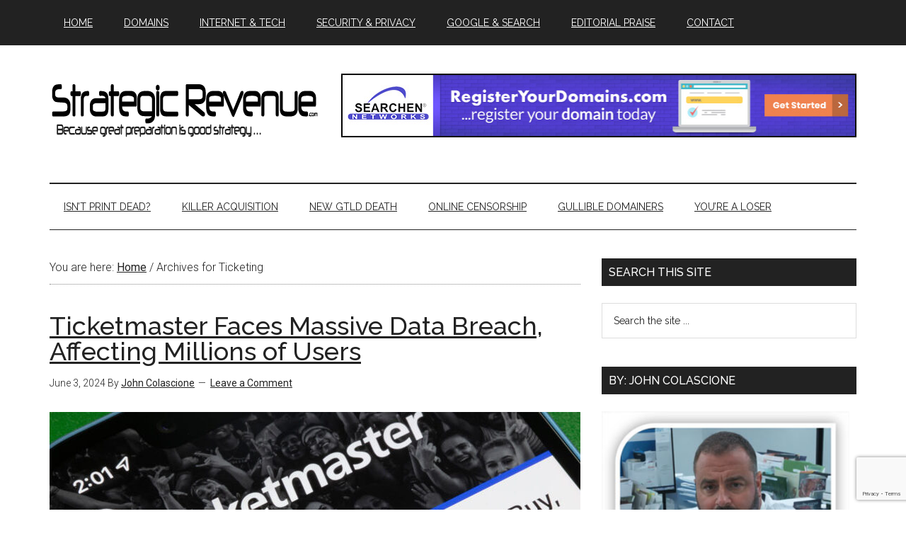

--- FILE ---
content_type: text/html; charset=UTF-8
request_url: https://www.strategicrevenue.com/tag/ticketing/
body_size: 17851
content:
<!DOCTYPE html>
<html dir="ltr" lang="en-US" prefix="og: https://ogp.me/ns# fb: http://ogp.me/ns/fb#" itemscope itemtype="http://schema.org/NewsArticle">
<head >
<meta charset="UTF-8" />
<meta name="viewport" content="width=device-width, initial-scale=1" />
<title>Ticketing | Strategic Revenue - Domain and Internet News</title>

		<!-- All in One SEO 4.9.2 - aioseo.com -->
	<meta name="robots" content="max-image-preview:large" />
	<link rel="canonical" href="https://www.strategicrevenue.com/tag/ticketing/" />
	<meta name="generator" content="All in One SEO (AIOSEO) 4.9.2" />
		<script type="application/ld+json" class="aioseo-schema">
			{"@context":"https:\/\/schema.org","@graph":[{"@type":"BreadcrumbList","@id":"https:\/\/www.strategicrevenue.com\/tag\/ticketing\/#breadcrumblist","itemListElement":[{"@type":"ListItem","@id":"https:\/\/www.strategicrevenue.com#listItem","position":1,"name":"Home","item":"https:\/\/www.strategicrevenue.com","nextItem":{"@type":"ListItem","@id":"https:\/\/www.strategicrevenue.com\/tag\/ticketing\/#listItem","name":"Ticketing"}},{"@type":"ListItem","@id":"https:\/\/www.strategicrevenue.com\/tag\/ticketing\/#listItem","position":2,"name":"Ticketing","previousItem":{"@type":"ListItem","@id":"https:\/\/www.strategicrevenue.com#listItem","name":"Home"}}]},{"@type":"CollectionPage","@id":"https:\/\/www.strategicrevenue.com\/tag\/ticketing\/#collectionpage","url":"https:\/\/www.strategicrevenue.com\/tag\/ticketing\/","name":"Ticketing | Strategic Revenue - Domain and Internet News","inLanguage":"en-US","isPartOf":{"@id":"https:\/\/www.strategicrevenue.com\/#website"},"breadcrumb":{"@id":"https:\/\/www.strategicrevenue.com\/tag\/ticketing\/#breadcrumblist"}},{"@type":"Organization","@id":"https:\/\/www.strategicrevenue.com\/#organization","name":"Strategic Revenue - Domain and Internet News","description":"Internet news authored by John Colascione","url":"https:\/\/www.strategicrevenue.com\/"},{"@type":"WebSite","@id":"https:\/\/www.strategicrevenue.com\/#website","url":"https:\/\/www.strategicrevenue.com\/","name":"Strategic Revenue - Domain and Internet News","description":"Internet news authored by John Colascione","inLanguage":"en-US","publisher":{"@id":"https:\/\/www.strategicrevenue.com\/#organization"}}]}
		</script>
		<!-- All in One SEO -->

<link rel='dns-prefetch' href='//fonts.googleapis.com' />
<link rel="alternate" type="application/rss+xml" title="Strategic Revenue - Domain and Internet News &raquo; Feed" href="https://www.strategicrevenue.com/feed/" />
<link rel="alternate" type="application/rss+xml" title="Strategic Revenue - Domain and Internet News &raquo; Comments Feed" href="https://www.strategicrevenue.com/comments/feed/" />
<link rel="alternate" type="application/rss+xml" title="Strategic Revenue - Domain and Internet News &raquo; Ticketing Tag Feed" href="https://www.strategicrevenue.com/tag/ticketing/feed/" />
<style id='wp-img-auto-sizes-contain-inline-css' type='text/css'>
img:is([sizes=auto i],[sizes^="auto," i]){contain-intrinsic-size:3000px 1500px}
/*# sourceURL=wp-img-auto-sizes-contain-inline-css */
</style>
<link rel='stylesheet' id='magazine-pro-theme-css' href='https://www.strategicrevenue.com/wp-content/themes/magazine-pro/style.css?ver=3.1' type='text/css' media='all' />
<style id='wp-emoji-styles-inline-css' type='text/css'>

	img.wp-smiley, img.emoji {
		display: inline !important;
		border: none !important;
		box-shadow: none !important;
		height: 1em !important;
		width: 1em !important;
		margin: 0 0.07em !important;
		vertical-align: -0.1em !important;
		background: none !important;
		padding: 0 !important;
	}
/*# sourceURL=wp-emoji-styles-inline-css */
</style>
<style id='wp-block-library-inline-css' type='text/css'>
:root{--wp-block-synced-color:#7a00df;--wp-block-synced-color--rgb:122,0,223;--wp-bound-block-color:var(--wp-block-synced-color);--wp-editor-canvas-background:#ddd;--wp-admin-theme-color:#007cba;--wp-admin-theme-color--rgb:0,124,186;--wp-admin-theme-color-darker-10:#006ba1;--wp-admin-theme-color-darker-10--rgb:0,107,160.5;--wp-admin-theme-color-darker-20:#005a87;--wp-admin-theme-color-darker-20--rgb:0,90,135;--wp-admin-border-width-focus:2px}@media (min-resolution:192dpi){:root{--wp-admin-border-width-focus:1.5px}}.wp-element-button{cursor:pointer}:root .has-very-light-gray-background-color{background-color:#eee}:root .has-very-dark-gray-background-color{background-color:#313131}:root .has-very-light-gray-color{color:#eee}:root .has-very-dark-gray-color{color:#313131}:root .has-vivid-green-cyan-to-vivid-cyan-blue-gradient-background{background:linear-gradient(135deg,#00d084,#0693e3)}:root .has-purple-crush-gradient-background{background:linear-gradient(135deg,#34e2e4,#4721fb 50%,#ab1dfe)}:root .has-hazy-dawn-gradient-background{background:linear-gradient(135deg,#faaca8,#dad0ec)}:root .has-subdued-olive-gradient-background{background:linear-gradient(135deg,#fafae1,#67a671)}:root .has-atomic-cream-gradient-background{background:linear-gradient(135deg,#fdd79a,#004a59)}:root .has-nightshade-gradient-background{background:linear-gradient(135deg,#330968,#31cdcf)}:root .has-midnight-gradient-background{background:linear-gradient(135deg,#020381,#2874fc)}:root{--wp--preset--font-size--normal:16px;--wp--preset--font-size--huge:42px}.has-regular-font-size{font-size:1em}.has-larger-font-size{font-size:2.625em}.has-normal-font-size{font-size:var(--wp--preset--font-size--normal)}.has-huge-font-size{font-size:var(--wp--preset--font-size--huge)}.has-text-align-center{text-align:center}.has-text-align-left{text-align:left}.has-text-align-right{text-align:right}.has-fit-text{white-space:nowrap!important}#end-resizable-editor-section{display:none}.aligncenter{clear:both}.items-justified-left{justify-content:flex-start}.items-justified-center{justify-content:center}.items-justified-right{justify-content:flex-end}.items-justified-space-between{justify-content:space-between}.screen-reader-text{border:0;clip-path:inset(50%);height:1px;margin:-1px;overflow:hidden;padding:0;position:absolute;width:1px;word-wrap:normal!important}.screen-reader-text:focus{background-color:#ddd;clip-path:none;color:#444;display:block;font-size:1em;height:auto;left:5px;line-height:normal;padding:15px 23px 14px;text-decoration:none;top:5px;width:auto;z-index:100000}html :where(.has-border-color){border-style:solid}html :where([style*=border-top-color]){border-top-style:solid}html :where([style*=border-right-color]){border-right-style:solid}html :where([style*=border-bottom-color]){border-bottom-style:solid}html :where([style*=border-left-color]){border-left-style:solid}html :where([style*=border-width]){border-style:solid}html :where([style*=border-top-width]){border-top-style:solid}html :where([style*=border-right-width]){border-right-style:solid}html :where([style*=border-bottom-width]){border-bottom-style:solid}html :where([style*=border-left-width]){border-left-style:solid}html :where(img[class*=wp-image-]){height:auto;max-width:100%}:where(figure){margin:0 0 1em}html :where(.is-position-sticky){--wp-admin--admin-bar--position-offset:var(--wp-admin--admin-bar--height,0px)}@media screen and (max-width:600px){html :where(.is-position-sticky){--wp-admin--admin-bar--position-offset:0px}}

/*# sourceURL=wp-block-library-inline-css */
</style><style id='wp-block-heading-inline-css' type='text/css'>
h1:where(.wp-block-heading).has-background,h2:where(.wp-block-heading).has-background,h3:where(.wp-block-heading).has-background,h4:where(.wp-block-heading).has-background,h5:where(.wp-block-heading).has-background,h6:where(.wp-block-heading).has-background{padding:1.25em 2.375em}h1.has-text-align-left[style*=writing-mode]:where([style*=vertical-lr]),h1.has-text-align-right[style*=writing-mode]:where([style*=vertical-rl]),h2.has-text-align-left[style*=writing-mode]:where([style*=vertical-lr]),h2.has-text-align-right[style*=writing-mode]:where([style*=vertical-rl]),h3.has-text-align-left[style*=writing-mode]:where([style*=vertical-lr]),h3.has-text-align-right[style*=writing-mode]:where([style*=vertical-rl]),h4.has-text-align-left[style*=writing-mode]:where([style*=vertical-lr]),h4.has-text-align-right[style*=writing-mode]:where([style*=vertical-rl]),h5.has-text-align-left[style*=writing-mode]:where([style*=vertical-lr]),h5.has-text-align-right[style*=writing-mode]:where([style*=vertical-rl]),h6.has-text-align-left[style*=writing-mode]:where([style*=vertical-lr]),h6.has-text-align-right[style*=writing-mode]:where([style*=vertical-rl]){rotate:180deg}
/*# sourceURL=https://www.strategicrevenue.com/wp-includes/blocks/heading/style.min.css */
</style>
<style id='wp-block-paragraph-inline-css' type='text/css'>
.is-small-text{font-size:.875em}.is-regular-text{font-size:1em}.is-large-text{font-size:2.25em}.is-larger-text{font-size:3em}.has-drop-cap:not(:focus):first-letter{float:left;font-size:8.4em;font-style:normal;font-weight:100;line-height:.68;margin:.05em .1em 0 0;text-transform:uppercase}body.rtl .has-drop-cap:not(:focus):first-letter{float:none;margin-left:.1em}p.has-drop-cap.has-background{overflow:hidden}:root :where(p.has-background){padding:1.25em 2.375em}:where(p.has-text-color:not(.has-link-color)) a{color:inherit}p.has-text-align-left[style*="writing-mode:vertical-lr"],p.has-text-align-right[style*="writing-mode:vertical-rl"]{rotate:180deg}
/*# sourceURL=https://www.strategicrevenue.com/wp-includes/blocks/paragraph/style.min.css */
</style>
<style id='wp-block-quote-inline-css' type='text/css'>
.wp-block-quote{box-sizing:border-box;overflow-wrap:break-word}.wp-block-quote.is-large:where(:not(.is-style-plain)),.wp-block-quote.is-style-large:where(:not(.is-style-plain)){margin-bottom:1em;padding:0 1em}.wp-block-quote.is-large:where(:not(.is-style-plain)) p,.wp-block-quote.is-style-large:where(:not(.is-style-plain)) p{font-size:1.5em;font-style:italic;line-height:1.6}.wp-block-quote.is-large:where(:not(.is-style-plain)) cite,.wp-block-quote.is-large:where(:not(.is-style-plain)) footer,.wp-block-quote.is-style-large:where(:not(.is-style-plain)) cite,.wp-block-quote.is-style-large:where(:not(.is-style-plain)) footer{font-size:1.125em;text-align:right}.wp-block-quote>cite{display:block}
/*# sourceURL=https://www.strategicrevenue.com/wp-includes/blocks/quote/style.min.css */
</style>
<style id='global-styles-inline-css' type='text/css'>
:root{--wp--preset--aspect-ratio--square: 1;--wp--preset--aspect-ratio--4-3: 4/3;--wp--preset--aspect-ratio--3-4: 3/4;--wp--preset--aspect-ratio--3-2: 3/2;--wp--preset--aspect-ratio--2-3: 2/3;--wp--preset--aspect-ratio--16-9: 16/9;--wp--preset--aspect-ratio--9-16: 9/16;--wp--preset--color--black: #000000;--wp--preset--color--cyan-bluish-gray: #abb8c3;--wp--preset--color--white: #ffffff;--wp--preset--color--pale-pink: #f78da7;--wp--preset--color--vivid-red: #cf2e2e;--wp--preset--color--luminous-vivid-orange: #ff6900;--wp--preset--color--luminous-vivid-amber: #fcb900;--wp--preset--color--light-green-cyan: #7bdcb5;--wp--preset--color--vivid-green-cyan: #00d084;--wp--preset--color--pale-cyan-blue: #8ed1fc;--wp--preset--color--vivid-cyan-blue: #0693e3;--wp--preset--color--vivid-purple: #9b51e0;--wp--preset--gradient--vivid-cyan-blue-to-vivid-purple: linear-gradient(135deg,rgb(6,147,227) 0%,rgb(155,81,224) 100%);--wp--preset--gradient--light-green-cyan-to-vivid-green-cyan: linear-gradient(135deg,rgb(122,220,180) 0%,rgb(0,208,130) 100%);--wp--preset--gradient--luminous-vivid-amber-to-luminous-vivid-orange: linear-gradient(135deg,rgb(252,185,0) 0%,rgb(255,105,0) 100%);--wp--preset--gradient--luminous-vivid-orange-to-vivid-red: linear-gradient(135deg,rgb(255,105,0) 0%,rgb(207,46,46) 100%);--wp--preset--gradient--very-light-gray-to-cyan-bluish-gray: linear-gradient(135deg,rgb(238,238,238) 0%,rgb(169,184,195) 100%);--wp--preset--gradient--cool-to-warm-spectrum: linear-gradient(135deg,rgb(74,234,220) 0%,rgb(151,120,209) 20%,rgb(207,42,186) 40%,rgb(238,44,130) 60%,rgb(251,105,98) 80%,rgb(254,248,76) 100%);--wp--preset--gradient--blush-light-purple: linear-gradient(135deg,rgb(255,206,236) 0%,rgb(152,150,240) 100%);--wp--preset--gradient--blush-bordeaux: linear-gradient(135deg,rgb(254,205,165) 0%,rgb(254,45,45) 50%,rgb(107,0,62) 100%);--wp--preset--gradient--luminous-dusk: linear-gradient(135deg,rgb(255,203,112) 0%,rgb(199,81,192) 50%,rgb(65,88,208) 100%);--wp--preset--gradient--pale-ocean: linear-gradient(135deg,rgb(255,245,203) 0%,rgb(182,227,212) 50%,rgb(51,167,181) 100%);--wp--preset--gradient--electric-grass: linear-gradient(135deg,rgb(202,248,128) 0%,rgb(113,206,126) 100%);--wp--preset--gradient--midnight: linear-gradient(135deg,rgb(2,3,129) 0%,rgb(40,116,252) 100%);--wp--preset--font-size--small: 13px;--wp--preset--font-size--medium: 20px;--wp--preset--font-size--large: 36px;--wp--preset--font-size--x-large: 42px;--wp--preset--spacing--20: 0.44rem;--wp--preset--spacing--30: 0.67rem;--wp--preset--spacing--40: 1rem;--wp--preset--spacing--50: 1.5rem;--wp--preset--spacing--60: 2.25rem;--wp--preset--spacing--70: 3.38rem;--wp--preset--spacing--80: 5.06rem;--wp--preset--shadow--natural: 6px 6px 9px rgba(0, 0, 0, 0.2);--wp--preset--shadow--deep: 12px 12px 50px rgba(0, 0, 0, 0.4);--wp--preset--shadow--sharp: 6px 6px 0px rgba(0, 0, 0, 0.2);--wp--preset--shadow--outlined: 6px 6px 0px -3px rgb(255, 255, 255), 6px 6px rgb(0, 0, 0);--wp--preset--shadow--crisp: 6px 6px 0px rgb(0, 0, 0);}:where(.is-layout-flex){gap: 0.5em;}:where(.is-layout-grid){gap: 0.5em;}body .is-layout-flex{display: flex;}.is-layout-flex{flex-wrap: wrap;align-items: center;}.is-layout-flex > :is(*, div){margin: 0;}body .is-layout-grid{display: grid;}.is-layout-grid > :is(*, div){margin: 0;}:where(.wp-block-columns.is-layout-flex){gap: 2em;}:where(.wp-block-columns.is-layout-grid){gap: 2em;}:where(.wp-block-post-template.is-layout-flex){gap: 1.25em;}:where(.wp-block-post-template.is-layout-grid){gap: 1.25em;}.has-black-color{color: var(--wp--preset--color--black) !important;}.has-cyan-bluish-gray-color{color: var(--wp--preset--color--cyan-bluish-gray) !important;}.has-white-color{color: var(--wp--preset--color--white) !important;}.has-pale-pink-color{color: var(--wp--preset--color--pale-pink) !important;}.has-vivid-red-color{color: var(--wp--preset--color--vivid-red) !important;}.has-luminous-vivid-orange-color{color: var(--wp--preset--color--luminous-vivid-orange) !important;}.has-luminous-vivid-amber-color{color: var(--wp--preset--color--luminous-vivid-amber) !important;}.has-light-green-cyan-color{color: var(--wp--preset--color--light-green-cyan) !important;}.has-vivid-green-cyan-color{color: var(--wp--preset--color--vivid-green-cyan) !important;}.has-pale-cyan-blue-color{color: var(--wp--preset--color--pale-cyan-blue) !important;}.has-vivid-cyan-blue-color{color: var(--wp--preset--color--vivid-cyan-blue) !important;}.has-vivid-purple-color{color: var(--wp--preset--color--vivid-purple) !important;}.has-black-background-color{background-color: var(--wp--preset--color--black) !important;}.has-cyan-bluish-gray-background-color{background-color: var(--wp--preset--color--cyan-bluish-gray) !important;}.has-white-background-color{background-color: var(--wp--preset--color--white) !important;}.has-pale-pink-background-color{background-color: var(--wp--preset--color--pale-pink) !important;}.has-vivid-red-background-color{background-color: var(--wp--preset--color--vivid-red) !important;}.has-luminous-vivid-orange-background-color{background-color: var(--wp--preset--color--luminous-vivid-orange) !important;}.has-luminous-vivid-amber-background-color{background-color: var(--wp--preset--color--luminous-vivid-amber) !important;}.has-light-green-cyan-background-color{background-color: var(--wp--preset--color--light-green-cyan) !important;}.has-vivid-green-cyan-background-color{background-color: var(--wp--preset--color--vivid-green-cyan) !important;}.has-pale-cyan-blue-background-color{background-color: var(--wp--preset--color--pale-cyan-blue) !important;}.has-vivid-cyan-blue-background-color{background-color: var(--wp--preset--color--vivid-cyan-blue) !important;}.has-vivid-purple-background-color{background-color: var(--wp--preset--color--vivid-purple) !important;}.has-black-border-color{border-color: var(--wp--preset--color--black) !important;}.has-cyan-bluish-gray-border-color{border-color: var(--wp--preset--color--cyan-bluish-gray) !important;}.has-white-border-color{border-color: var(--wp--preset--color--white) !important;}.has-pale-pink-border-color{border-color: var(--wp--preset--color--pale-pink) !important;}.has-vivid-red-border-color{border-color: var(--wp--preset--color--vivid-red) !important;}.has-luminous-vivid-orange-border-color{border-color: var(--wp--preset--color--luminous-vivid-orange) !important;}.has-luminous-vivid-amber-border-color{border-color: var(--wp--preset--color--luminous-vivid-amber) !important;}.has-light-green-cyan-border-color{border-color: var(--wp--preset--color--light-green-cyan) !important;}.has-vivid-green-cyan-border-color{border-color: var(--wp--preset--color--vivid-green-cyan) !important;}.has-pale-cyan-blue-border-color{border-color: var(--wp--preset--color--pale-cyan-blue) !important;}.has-vivid-cyan-blue-border-color{border-color: var(--wp--preset--color--vivid-cyan-blue) !important;}.has-vivid-purple-border-color{border-color: var(--wp--preset--color--vivid-purple) !important;}.has-vivid-cyan-blue-to-vivid-purple-gradient-background{background: var(--wp--preset--gradient--vivid-cyan-blue-to-vivid-purple) !important;}.has-light-green-cyan-to-vivid-green-cyan-gradient-background{background: var(--wp--preset--gradient--light-green-cyan-to-vivid-green-cyan) !important;}.has-luminous-vivid-amber-to-luminous-vivid-orange-gradient-background{background: var(--wp--preset--gradient--luminous-vivid-amber-to-luminous-vivid-orange) !important;}.has-luminous-vivid-orange-to-vivid-red-gradient-background{background: var(--wp--preset--gradient--luminous-vivid-orange-to-vivid-red) !important;}.has-very-light-gray-to-cyan-bluish-gray-gradient-background{background: var(--wp--preset--gradient--very-light-gray-to-cyan-bluish-gray) !important;}.has-cool-to-warm-spectrum-gradient-background{background: var(--wp--preset--gradient--cool-to-warm-spectrum) !important;}.has-blush-light-purple-gradient-background{background: var(--wp--preset--gradient--blush-light-purple) !important;}.has-blush-bordeaux-gradient-background{background: var(--wp--preset--gradient--blush-bordeaux) !important;}.has-luminous-dusk-gradient-background{background: var(--wp--preset--gradient--luminous-dusk) !important;}.has-pale-ocean-gradient-background{background: var(--wp--preset--gradient--pale-ocean) !important;}.has-electric-grass-gradient-background{background: var(--wp--preset--gradient--electric-grass) !important;}.has-midnight-gradient-background{background: var(--wp--preset--gradient--midnight) !important;}.has-small-font-size{font-size: var(--wp--preset--font-size--small) !important;}.has-medium-font-size{font-size: var(--wp--preset--font-size--medium) !important;}.has-large-font-size{font-size: var(--wp--preset--font-size--large) !important;}.has-x-large-font-size{font-size: var(--wp--preset--font-size--x-large) !important;}
/*# sourceURL=global-styles-inline-css */
</style>

<style id='classic-theme-styles-inline-css' type='text/css'>
/*! This file is auto-generated */
.wp-block-button__link{color:#fff;background-color:#32373c;border-radius:9999px;box-shadow:none;text-decoration:none;padding:calc(.667em + 2px) calc(1.333em + 2px);font-size:1.125em}.wp-block-file__button{background:#32373c;color:#fff;text-decoration:none}
/*# sourceURL=/wp-includes/css/classic-themes.min.css */
</style>
<link rel='stylesheet' id='contact-form-7-css' href='https://www.strategicrevenue.com/wp-content/plugins/contact-form-7/includes/css/styles.css?ver=6.1.4' type='text/css' media='all' />
<link rel='stylesheet' id='dashicons-css' href='https://www.strategicrevenue.com/wp-includes/css/dashicons.min.css?ver=9a78fb19f6a20a017d0d2f5d3e6e4ede' type='text/css' media='all' />
<link rel='stylesheet' id='google-fonts-css' href='//fonts.googleapis.com/css?family=Roboto%3A300%2C400%7CRaleway%3A400%2C500%2C900&#038;ver=3.1' type='text/css' media='all' />
<script type="text/javascript" src="https://www.strategicrevenue.com/wp-includes/js/jquery/jquery.min.js?ver=3.7.1" id="jquery-core-js"></script>
<script type="text/javascript" src="https://www.strategicrevenue.com/wp-includes/js/jquery/jquery-migrate.min.js?ver=3.4.1" id="jquery-migrate-js"></script>
<script type="text/javascript" src="https://www.strategicrevenue.com/wp-content/themes/magazine-pro/js/entry-date.js?ver=1.0.0" id="magazine-entry-date-js"></script>
<script type="text/javascript" src="https://www.strategicrevenue.com/wp-content/themes/magazine-pro/js/responsive-menu.js?ver=1.0.0" id="magazine-responsive-menu-js"></script>
<link rel="https://api.w.org/" href="https://www.strategicrevenue.com/wp-json/" /><link rel="alternate" title="JSON" type="application/json" href="https://www.strategicrevenue.com/wp-json/wp/v2/tags/7850" /><link rel="EditURI" type="application/rsd+xml" title="RSD" href="https://www.strategicrevenue.com/xmlrpc.php?rsd" />

<script type="text/javascript" src="https://platform-api.sharethis.com/js/sharethis.js#property=64a6fb699c5ef40019022793&product=sticky-share-buttons&source=platform" async="async"></script>
<meta name="publication-media-verification"content="2624749c4d444f4ca2adc44b2cb5faeb"><style type="text/css">.site-title a { background: url(https://www.strategicrevenue.com/wp-content/uploads/2016/05/Untitled-4.png) no-repeat !important; }</style>
<meta name="generator" content="speculation-rules 1.6.0">
<style type="text/css">.saboxplugin-wrap{-webkit-box-sizing:border-box;-moz-box-sizing:border-box;-ms-box-sizing:border-box;box-sizing:border-box;border:1px solid #eee;width:100%;clear:both;display:block;overflow:hidden;word-wrap:break-word;position:relative}.saboxplugin-wrap .saboxplugin-gravatar{float:left;padding:0 20px 20px 20px}.saboxplugin-wrap .saboxplugin-gravatar img{max-width:100px;height:auto;border-radius:0;}.saboxplugin-wrap .saboxplugin-authorname{font-size:18px;line-height:1;margin:20px 0 0 20px;display:block}.saboxplugin-wrap .saboxplugin-authorname a{text-decoration:none}.saboxplugin-wrap .saboxplugin-authorname a:focus{outline:0}.saboxplugin-wrap .saboxplugin-desc{display:block;margin:5px 20px}.saboxplugin-wrap .saboxplugin-desc a{text-decoration:underline}.saboxplugin-wrap .saboxplugin-desc p{margin:5px 0 12px}.saboxplugin-wrap .saboxplugin-web{margin:0 20px 15px;text-align:left}.saboxplugin-wrap .sab-web-position{text-align:right}.saboxplugin-wrap .saboxplugin-web a{color:#ccc;text-decoration:none}.saboxplugin-wrap .saboxplugin-socials{position:relative;display:block;background:#fcfcfc;padding:5px;border-top:1px solid #eee}.saboxplugin-wrap .saboxplugin-socials a svg{width:20px;height:20px}.saboxplugin-wrap .saboxplugin-socials a svg .st2{fill:#fff; transform-origin:center center;}.saboxplugin-wrap .saboxplugin-socials a svg .st1{fill:rgba(0,0,0,.3)}.saboxplugin-wrap .saboxplugin-socials a:hover{opacity:.8;-webkit-transition:opacity .4s;-moz-transition:opacity .4s;-o-transition:opacity .4s;transition:opacity .4s;box-shadow:none!important;-webkit-box-shadow:none!important}.saboxplugin-wrap .saboxplugin-socials .saboxplugin-icon-color{box-shadow:none;padding:0;border:0;-webkit-transition:opacity .4s;-moz-transition:opacity .4s;-o-transition:opacity .4s;transition:opacity .4s;display:inline-block;color:#fff;font-size:0;text-decoration:inherit;margin:5px;-webkit-border-radius:0;-moz-border-radius:0;-ms-border-radius:0;-o-border-radius:0;border-radius:0;overflow:hidden}.saboxplugin-wrap .saboxplugin-socials .saboxplugin-icon-grey{text-decoration:inherit;box-shadow:none;position:relative;display:-moz-inline-stack;display:inline-block;vertical-align:middle;zoom:1;margin:10px 5px;color:#444;fill:#444}.clearfix:after,.clearfix:before{content:' ';display:table;line-height:0;clear:both}.ie7 .clearfix{zoom:1}.saboxplugin-socials.sabox-colored .saboxplugin-icon-color .sab-twitch{border-color:#38245c}.saboxplugin-socials.sabox-colored .saboxplugin-icon-color .sab-behance{border-color:#003eb0}.saboxplugin-socials.sabox-colored .saboxplugin-icon-color .sab-deviantart{border-color:#036824}.saboxplugin-socials.sabox-colored .saboxplugin-icon-color .sab-digg{border-color:#00327c}.saboxplugin-socials.sabox-colored .saboxplugin-icon-color .sab-dribbble{border-color:#ba1655}.saboxplugin-socials.sabox-colored .saboxplugin-icon-color .sab-facebook{border-color:#1e2e4f}.saboxplugin-socials.sabox-colored .saboxplugin-icon-color .sab-flickr{border-color:#003576}.saboxplugin-socials.sabox-colored .saboxplugin-icon-color .sab-github{border-color:#264874}.saboxplugin-socials.sabox-colored .saboxplugin-icon-color .sab-google{border-color:#0b51c5}.saboxplugin-socials.sabox-colored .saboxplugin-icon-color .sab-html5{border-color:#902e13}.saboxplugin-socials.sabox-colored .saboxplugin-icon-color .sab-instagram{border-color:#1630aa}.saboxplugin-socials.sabox-colored .saboxplugin-icon-color .sab-linkedin{border-color:#00344f}.saboxplugin-socials.sabox-colored .saboxplugin-icon-color .sab-pinterest{border-color:#5b040e}.saboxplugin-socials.sabox-colored .saboxplugin-icon-color .sab-reddit{border-color:#992900}.saboxplugin-socials.sabox-colored .saboxplugin-icon-color .sab-rss{border-color:#a43b0a}.saboxplugin-socials.sabox-colored .saboxplugin-icon-color .sab-sharethis{border-color:#5d8420}.saboxplugin-socials.sabox-colored .saboxplugin-icon-color .sab-soundcloud{border-color:#995200}.saboxplugin-socials.sabox-colored .saboxplugin-icon-color .sab-spotify{border-color:#0f612c}.saboxplugin-socials.sabox-colored .saboxplugin-icon-color .sab-stackoverflow{border-color:#a95009}.saboxplugin-socials.sabox-colored .saboxplugin-icon-color .sab-steam{border-color:#006388}.saboxplugin-socials.sabox-colored .saboxplugin-icon-color .sab-user_email{border-color:#b84e05}.saboxplugin-socials.sabox-colored .saboxplugin-icon-color .sab-tumblr{border-color:#10151b}.saboxplugin-socials.sabox-colored .saboxplugin-icon-color .sab-twitter{border-color:#0967a0}.saboxplugin-socials.sabox-colored .saboxplugin-icon-color .sab-vimeo{border-color:#0d7091}.saboxplugin-socials.sabox-colored .saboxplugin-icon-color .sab-windows{border-color:#003f71}.saboxplugin-socials.sabox-colored .saboxplugin-icon-color .sab-whatsapp{border-color:#003f71}.saboxplugin-socials.sabox-colored .saboxplugin-icon-color .sab-wordpress{border-color:#0f3647}.saboxplugin-socials.sabox-colored .saboxplugin-icon-color .sab-yahoo{border-color:#14002d}.saboxplugin-socials.sabox-colored .saboxplugin-icon-color .sab-youtube{border-color:#900}.saboxplugin-socials.sabox-colored .saboxplugin-icon-color .sab-xing{border-color:#000202}.saboxplugin-socials.sabox-colored .saboxplugin-icon-color .sab-mixcloud{border-color:#2475a0}.saboxplugin-socials.sabox-colored .saboxplugin-icon-color .sab-vk{border-color:#243549}.saboxplugin-socials.sabox-colored .saboxplugin-icon-color .sab-medium{border-color:#00452c}.saboxplugin-socials.sabox-colored .saboxplugin-icon-color .sab-quora{border-color:#420e00}.saboxplugin-socials.sabox-colored .saboxplugin-icon-color .sab-meetup{border-color:#9b181c}.saboxplugin-socials.sabox-colored .saboxplugin-icon-color .sab-goodreads{border-color:#000}.saboxplugin-socials.sabox-colored .saboxplugin-icon-color .sab-snapchat{border-color:#999700}.saboxplugin-socials.sabox-colored .saboxplugin-icon-color .sab-500px{border-color:#00557f}.saboxplugin-socials.sabox-colored .saboxplugin-icon-color .sab-mastodont{border-color:#185886}.sabox-plus-item{margin-bottom:20px}@media screen and (max-width:480px){.saboxplugin-wrap{text-align:center}.saboxplugin-wrap .saboxplugin-gravatar{float:none;padding:20px 0;text-align:center;margin:0 auto;display:block}.saboxplugin-wrap .saboxplugin-gravatar img{float:none;display:inline-block;display:-moz-inline-stack;vertical-align:middle;zoom:1}.saboxplugin-wrap .saboxplugin-desc{margin:0 10px 20px;text-align:center}.saboxplugin-wrap .saboxplugin-authorname{text-align:center;margin:10px 0 20px}}body .saboxplugin-authorname a,body .saboxplugin-authorname a:hover{box-shadow:none;-webkit-box-shadow:none}a.sab-profile-edit{font-size:16px!important;line-height:1!important}.sab-edit-settings a,a.sab-profile-edit{color:#0073aa!important;box-shadow:none!important;-webkit-box-shadow:none!important}.sab-edit-settings{margin-right:15px;position:absolute;right:0;z-index:2;bottom:10px;line-height:20px}.sab-edit-settings i{margin-left:5px}.saboxplugin-socials{line-height:1!important}.rtl .saboxplugin-wrap .saboxplugin-gravatar{float:right}.rtl .saboxplugin-wrap .saboxplugin-authorname{display:flex;align-items:center}.rtl .saboxplugin-wrap .saboxplugin-authorname .sab-profile-edit{margin-right:10px}.rtl .sab-edit-settings{right:auto;left:0}img.sab-custom-avatar{max-width:75px;}.saboxplugin-wrap{ border-width: 2px; }.saboxplugin-wrap .saboxplugin-gravatar img {-webkit-border-radius:50%;-moz-border-radius:50%;-ms-border-radius:50%;-o-border-radius:50%;border-radius:50%;}.saboxplugin-wrap .saboxplugin-gravatar img {-webkit-border-radius:50%;-moz-border-radius:50%;-ms-border-radius:50%;-o-border-radius:50%;border-radius:50%;}.saboxplugin-wrap .saboxplugin-gravatar img {-webkit-transition:all .5s ease;-moz-transition:all .5s ease;-o-transition:all .5s ease;transition:all .5s ease;}.saboxplugin-wrap .saboxplugin-gravatar img:hover {-webkit-transform:rotate(45deg);-moz-transform:rotate(45deg);-o-transform:rotate(45deg);-ms-transform:rotate(45deg);transform:rotate(45deg);}.saboxplugin-wrap .saboxplugin-socials .saboxplugin-icon-color svg {border-width: 1px;border-style:solid;}.saboxplugin-wrap {margin-top:0px; margin-bottom:30px; padding: 0px 0px }.saboxplugin-wrap .saboxplugin-authorname {font-size:18px; line-height:25px;}.saboxplugin-wrap .saboxplugin-desc p, .saboxplugin-wrap .saboxplugin-desc {font-size:14px !important; line-height:21px !important;}.saboxplugin-wrap .saboxplugin-web {font-size:14px;}.saboxplugin-wrap .saboxplugin-socials a svg {width:36px;height:36px;}</style><link rel="icon" href="https://www.strategicrevenue.com/wp-content/uploads/2018/11/cropped-john_colascione-32x32.jpg" sizes="32x32" />
<link rel="icon" href="https://www.strategicrevenue.com/wp-content/uploads/2018/11/cropped-john_colascione-192x192.jpg" sizes="192x192" />
<link rel="apple-touch-icon" href="https://www.strategicrevenue.com/wp-content/uploads/2018/11/cropped-john_colascione-180x180.jpg" />
<meta name="msapplication-TileImage" content="https://www.strategicrevenue.com/wp-content/uploads/2018/11/cropped-john_colascione-270x270.jpg" />
		<style type="text/css" id="wp-custom-css">
			/*
You can add your own CSS here.

Click the help icon above to learn more.
*/

figcaption {
font-size: small;
} 


.wp-block-image
{
	margin-bottom: 25px;	
}

.brbr   {
  border: 5px solid #555;
}		</style>
		
<!-- START - Open Graph and Twitter Card Tags 3.3.7 -->
 <!-- Facebook Open Graph -->
  <meta property="og:locale" content="en_US"/>
  <meta property="og:site_name" content="Strategic Revenue - Domain and Internet News"/>
  <meta property="og:title" content="Ticketing"/>
  <meta property="og:url" content="https://www.strategicrevenue.com/tag/ticketing/"/>
  <meta property="og:type" content="article"/>
  <meta property="og:description" content="Internet news authored by John Colascione"/>
  <meta property="og:image" content="https://www.strategicrevenue.com/wp-content/uploads/2018/11/john_colascione.jpg"/>
  <meta property="og:image:url" content="https://www.strategicrevenue.com/wp-content/uploads/2018/11/john_colascione.jpg"/>
  <meta property="og:image:secure_url" content="https://www.strategicrevenue.com/wp-content/uploads/2018/11/john_colascione.jpg"/>
  <meta property="article:publisher" content="https://www.facebook.com/SEARCHENNETWORKS/"/>
 <!-- Google+ / Schema.org -->
  <meta itemprop="name" content="Ticketing"/>
  <meta itemprop="headline" content="Ticketing"/>
  <meta itemprop="description" content="Internet news authored by John Colascione"/>
  <meta itemprop="image" content="https://www.strategicrevenue.com/wp-content/uploads/2018/11/john_colascione.jpg"/>
  <!--<meta itemprop="publisher" content="Strategic Revenue - Domain and Internet News"/>--> <!-- To solve: The attribute publisher.itemtype has an invalid value -->
 <!-- Twitter Cards -->
  <meta name="twitter:title" content="Ticketing"/>
  <meta name="twitter:url" content="https://www.strategicrevenue.com/tag/ticketing/"/>
  <meta name="twitter:description" content="Internet news authored by John Colascione"/>
  <meta name="twitter:image" content="https://www.strategicrevenue.com/wp-content/uploads/2018/11/john_colascione.jpg"/>
  <meta name="twitter:card" content="summary_large_image"/>
  <meta name="twitter:site" content="@John_Colascione"/>
 <!-- SEO -->
  <link rel="canonical" href="https://www.strategicrevenue.com/tag/ticketing/"/>
  <meta name="description" content="Internet news authored by John Colascione"/>
 <!-- Misc. tags -->
 <!-- is_tag -->
<!-- END - Open Graph and Twitter Card Tags 3.3.7 -->
	
</head>
<body class="archive tag tag-ticketing tag-7850 wp-theme-genesis wp-child-theme-magazine-pro custom-header header-image content-sidebar genesis-breadcrumbs-visible genesis-footer-widgets-visible magazine-pro-blue primary-nav" itemscope itemtype="https://schema.org/WebPage"><div class="site-container"><nav class="nav-primary" aria-label="Main" itemscope itemtype="https://schema.org/SiteNavigationElement"><div class="wrap"><ul id="menu-new-menu" class="menu genesis-nav-menu menu-primary"><li id="menu-item-3570" class="menu-item menu-item-type-custom menu-item-object-custom menu-item-home menu-item-3570"><a href="https://www.strategicrevenue.com/" itemprop="url"><span itemprop="name">Home</span></a></li>
<li id="menu-item-3567" class="menu-item menu-item-type-taxonomy menu-item-object-category menu-item-3567"><a href="https://www.strategicrevenue.com/category/domain-names/" itemprop="url"><span itemprop="name">Domains</span></a></li>
<li id="menu-item-3568" class="menu-item menu-item-type-taxonomy menu-item-object-category menu-item-3568"><a href="https://www.strategicrevenue.com/category/internet/" itemprop="url"><span itemprop="name">Internet &#038; Tech</span></a></li>
<li id="menu-item-3569" class="menu-item menu-item-type-taxonomy menu-item-object-category menu-item-3569"><a href="https://www.strategicrevenue.com/category/security/" itemprop="url"><span itemprop="name">Security &#038; Privacy</span></a></li>
<li id="menu-item-7158" class="menu-item menu-item-type-taxonomy menu-item-object-category menu-item-7158"><a href="https://www.strategicrevenue.com/category/google/" itemprop="url"><span itemprop="name">Google &#038; Search</span></a></li>
<li id="menu-item-3574" class="menu-item menu-item-type-post_type menu-item-object-page menu-item-3574"><a href="https://www.strategicrevenue.com/praise/" itemprop="url"><span itemprop="name">Editorial Praise</span></a></li>
<li id="menu-item-4160" class="menu-item menu-item-type-post_type menu-item-object-page menu-item-4160"><a href="https://www.strategicrevenue.com/contact/" itemprop="url"><span itemprop="name">Contact</span></a></li>
</ul></div></nav><header class="site-header" itemscope itemtype="https://schema.org/WPHeader"><div class="wrap"><div class="title-area"><p class="site-title" itemprop="headline"><a href="https://www.strategicrevenue.com/">Strategic Revenue - Domain and Internet News</a></p><p class="site-description" itemprop="description">Internet news authored by John Colascione</p></div><div class="widget-area header-widget-area"><section id="text-42" class="widget widget_text"><div class="widget-wrap">			<div class="textwidget"><p><a href="https://www.registrating.com/"><img fetchpriority="high" decoding="async" class="aligncenter size-full wp-image-8062" src="https://www.strategicrevenue.com/wp-content/uploads/2019/12/register_domains.jpg" alt="Register Domain Names" width="729" height="90" srcset="https://www.strategicrevenue.com/wp-content/uploads/2019/12/register_domains.jpg 729w, https://www.strategicrevenue.com/wp-content/uploads/2019/12/register_domains-300x37.jpg 300w" sizes="(max-width: 729px) 100vw, 729px" /></a></p>
</div>
		</div></section>
</div></div></header><nav class="nav-secondary" aria-label="Secondary" itemscope itemtype="https://schema.org/SiteNavigationElement"><div class="wrap"><ul id="menu-bottom-menu" class="menu genesis-nav-menu menu-secondary"><li id="menu-item-7551" class="menu-item menu-item-type-custom menu-item-object-custom menu-item-7551"><a href="https://www.strategicrevenue.com/e-commerce-giant-amazon-com-mails-christmas-print-catalog-via-direct-mail/" itemprop="url"><span itemprop="name">Isn&#8217;t Print Dead?</span></a></li>
<li id="menu-item-7326" class="menu-item menu-item-type-custom menu-item-object-custom menu-item-7326"><a href="https://www.strategicrevenue.com/web-address-sells-for-30-million-in-cash-represents-extraordinary-investment/" itemprop="url"><span itemprop="name">Killer Acquisition</span></a></li>
<li id="menu-item-2946" class="menu-item menu-item-type-custom menu-item-object-custom menu-item-2946"><a href="https://www.strategicrevenue.com/new-gtld-not-so-fast-new-right-of-the-dot-could-total-failure/" itemprop="url"><span itemprop="name">New gTLD Death</span></a></li>
<li id="menu-item-1104" class="menu-item menu-item-type-custom menu-item-object-custom menu-item-1104"><a href="https://www.strategicrevenue.com/newsguard-the-censoring-of-the-internet-in-mass/" itemprop="url"><span itemprop="name">Online Censorship</span></a></li>
<li id="menu-item-1174" class="menu-item menu-item-type-custom menu-item-object-custom menu-item-1174"><a href="https://www.strategicrevenue.com/call-for-donuts-to-release-proof-of-original-record-breaking-gtld-sale-in-late-2017/" itemprop="url"><span itemprop="name">Gullible Domainers</span></a></li>
<li id="menu-item-7174" class="menu-item menu-item-type-custom menu-item-object-custom menu-item-7174"><a href="https://www.strategicrevenue.com/who-needs-domains-and-websites-anyway-google-says-youre-a-loser/" itemprop="url"><span itemprop="name">You’re A Loser</span></a></li>
</ul></div></nav><div class="site-inner"><div class="content-sidebar-wrap"><main class="content"><div class="breadcrumb" itemscope itemtype="https://schema.org/BreadcrumbList">You are here: <span class="breadcrumb-link-wrap" itemprop="itemListElement" itemscope itemtype="https://schema.org/ListItem"><a class="breadcrumb-link" href="https://www.strategicrevenue.com/" itemprop="item"><span class="breadcrumb-link-text-wrap" itemprop="name">Home</span></a><meta itemprop="position" content="1"></span> <span aria-label="breadcrumb separator">/</span> Archives for Ticketing</div><article class="post-10175 post type-post status-publish format-standard has-post-thumbnail category-privacy category-security tag-accounts tag-addresses tag-alerted tag-analyst tag-attachments tag-attack tag-attempts tag-bank-2 tag-beware tag-breach tag-brian-krebbs tag-change tag-change-password tag-claims tag-click-links tag-company tag-confirm tag-consequences tag-credit-cards tag-customers tag-cybercrimes tag-data tag-data-breach tag-demanding tag-email tag-emails tag-enrolling tag-expected tag-exposed tag-extra-vigilant tag-financial-information tag-full-scope tag-hacking-group tag-half-billion tag-identity-theft tag-information tag-major tag-millions tag-monitor-accounts tag-monitoring tag-names tag-notorious tag-officially tag-online-service tag-password tag-personal-information tag-phishing tag-phishing-scams tag-phone-numbers tag-potentially tag-prevent tag-protect tag-public-statement tag-ransom tag-reports tag-responsibility tag-scams tag-security-experts tag-shinyhunters tag-sold tag-steal tag-stolen tag-strong tag-suspicious-activity tag-ticketing tag-ticketmaster tag-transparent tag-unique tag-users tag-vulnerable entry" aria-label="Ticketmaster Faces Massive Data Breach, Affecting Millions of Users" itemscope itemtype="https://schema.org/CreativeWork"><header class="entry-header"><h2 class="entry-title" itemprop="headline"><a class="entry-title-link" rel="bookmark" href="https://www.strategicrevenue.com/ticketmaster-faces-massive-data-breach-affecting-millions-of-users/">Ticketmaster Faces Massive Data Breach, Affecting Millions of Users</a></h2>
<p class="entry-meta"><time class="entry-time" itemprop="datePublished" datetime="2024-06-03T05:00:59-04:00">June 3, 2024</time> By <span class="entry-author" itemprop="author" itemscope itemtype="https://schema.org/Person"><a href="https://www.strategicrevenue.com/author/clasione/" class="entry-author-link" rel="author" itemprop="url"><span class="entry-author-name" itemprop="name">John Colascione</span></a></span> <span class="entry-comments-link"><a href="https://www.strategicrevenue.com/ticketmaster-faces-massive-data-breach-affecting-millions-of-users/#respond">Leave a Comment</a></span> </p></header><div class="entry-content" itemprop="text"><a class="entry-image-link" href="https://www.strategicrevenue.com/ticketmaster-faces-massive-data-breach-affecting-millions-of-users/" aria-hidden="true" tabindex="-1"><img width="750" height="400" src="https://www.strategicrevenue.com/wp-content/uploads/2024/06/Ticketmaster_2433605607-750x400.jpg" class="aligncenter post-image entry-image" alt="Ticketmaster" itemprop="image" decoding="async" /></a><p>WEST HOLLYWOOD, CA - Ticketmaster, the ticketing giant, is reeling from a major data breach that may have exposed the personal information of over half a billion users. The notorious hacking group ShinyHunters is claiming responsibility for the attack and is demanding a ransom of $500,000 to prevent the data from being sold.



While Ticketmaster has yet to confirm the breach officially, security experts are taking the claims seriously. According to reports, the stolen data &#x02026; <a href="https://www.strategicrevenue.com/ticketmaster-faces-massive-data-breach-affecting-millions-of-users/" class="more-link">[Read more...]</a></p></div></article></main><aside class="sidebar sidebar-primary widget-area" role="complementary" aria-label="Primary Sidebar" itemscope itemtype="https://schema.org/WPSideBar"><section id="search-4" class="widget widget_search"><div class="widget-wrap"><h4 class="widget-title widgettitle">Search This Site</h4>
<form class="search-form" method="get" action="https://www.strategicrevenue.com/" role="search" itemprop="potentialAction" itemscope itemtype="https://schema.org/SearchAction"><input class="search-form-input" type="search" name="s" id="searchform-1" placeholder="Search the site ..." itemprop="query-input"><input class="search-form-submit" type="submit" value="Search"><meta content="https://www.strategicrevenue.com/?s={s}" itemprop="target"></form></div></section>
<section id="text-5" class="widget widget_text"><div class="widget-wrap"><h4 class="widget-title widgettitle">by: John Colascione</h4>
			<div class="textwidget"><a href="https://icannwiki.org/John_Colascione"><img src="https://www.strategicrevenue.com/wp-content/uploads/2024/05/john_colascione-2025.jpg" border="0" alt="John Colascione" width="350"></a>
	<br>	<br><p align="center">
<a href="https://www.longislandguide.com/">
<img src="https://www.strategicrevenue.com/wp-content/uploads/2025/09/LongIslandWebsiteLogo.png" alt="Long Island Guide - The Guide to Long Island New York" /></a> <br> <br>
<small><i><a href="https://icannwiki.org/John_Colascione">John Colascione</a> is Chief Executive of <a href="https://www.searchen.com/">SEARCHEN NETWORKS®</a> He specializes in <a href="https://www.websitemonetization.com/">Website Monetization</a>, authored a book called <a href="https://www.searchen.com/digital-strategies-guide/">Mastering Your Website</a>, and is a key player in several Internet businesses.</i></small></div>
		</div></section>
<section id="media_image-2" class="widget widget_media_image"><div class="widget-wrap"><h4 class="widget-title widgettitle">Follow Me</h4>
<a href="https://twitter.com/John_Colascione"><img width="1242" height="1199" src="https://www.strategicrevenue.com/wp-content/uploads/2024/05/twitter-card-newer.jpg" class="image wp-image-10144  attachment-full size-full" alt="John Colascione Twitter" style="max-width: 100%; height: auto;" title="Fellow Me" decoding="async" loading="lazy" srcset="https://www.strategicrevenue.com/wp-content/uploads/2024/05/twitter-card-newer.jpg 1242w, https://www.strategicrevenue.com/wp-content/uploads/2024/05/twitter-card-newer-300x290.jpg 300w, https://www.strategicrevenue.com/wp-content/uploads/2024/05/twitter-card-newer-1024x989.jpg 1024w, https://www.strategicrevenue.com/wp-content/uploads/2024/05/twitter-card-newer-768x741.jpg 768w" sizes="auto, (max-width: 1242px) 100vw, 1242px" /></a></div></section>
<section id="media_image-15" class="widget widget_media_image"><div class="widget-wrap"><h4 class="widget-title widgettitle">The First Fiction Horror Story Based Entirely On An Internet Domain Name</h4>
<figure style="width: 683px" class="wp-caption alignnone"><a href="https://murder.net/"><img width="683" height="1024" src="https://www.strategicrevenue.com/wp-content/uploads/2025/06/bookcover-murder-683x1024-1.jpg" class="image wp-image-10655  attachment-full size-full" alt="The First Fiction Horror Story Based Entirely On An Internet Domain Name" style="max-width: 100%; height: auto;" title="The First Fiction Horror Story Based Entirely On An Internet Domain Name" decoding="async" loading="lazy" srcset="https://www.strategicrevenue.com/wp-content/uploads/2025/06/bookcover-murder-683x1024-1.jpg 683w, https://www.strategicrevenue.com/wp-content/uploads/2025/06/bookcover-murder-683x1024-1-200x300.jpg 200w" sizes="auto, (max-width: 683px) 100vw, 683px" /></a><figcaption class="wp-caption-text">A cyber thriller where the countdown to death is always ticking… Available in Paperback, Kindle and Audiobook.</figcaption></figure></div></section>
<section id="text-46" class="widget widget_text"><div class="widget-wrap"><h4 class="widget-title widgettitle">USED CARS ENTERPRISE</h4>
			<div class="textwidget"><p align="center"><a href="https://www.autobuyersmarket.com/"><img loading="lazy" decoding="async" class="alignnone size-full wp-image-9718" src="https://www.strategicrevenue.com/wp-content/uploads/2023/09/USEDCARS.png" alt="auto buyers market" width="360" height="70" srcset="https://www.strategicrevenue.com/wp-content/uploads/2023/09/USEDCARS.png 360w, https://www.strategicrevenue.com/wp-content/uploads/2023/09/USEDCARS-300x58.png 300w" sizes="auto, (max-width: 360px) 100vw, 360px" /><br />Auto Buyers Market &#8211; Shop Used Cars by Participating Dealers at autobuyersmarket.com</a></p>
</div>
		</div></section>
<section id="text-13" class="widget widget_text"><div class="widget-wrap"><h4 class="widget-title widgettitle">In The News</h4>
			<div class="textwidget"><ul class='xoxo blogroll'>
<li><a href="http://www.dnjournal.com/archive/lowdown/2012/dailyposts/20120420.htm">DNJournal: New Book From Veteran Domainer</a></li>
<li><a href="http://www.domainsherpa.com/john-colascione-longisland/">From Brandable to Exact-Match Geo Domain</a></li>
<li><a href="http://www.innovateli.com/two-deals-one-very-interesting-digital-future/">InnovateLI: Two Deals, One Very Interesting Digital </a></li>
<li><a href="http://www.internetcommerce.org/ica-member-profile-john-colascione/">Internet Commerce Association: John Colascione</a></li>
<li><a href="http://namescon.com/news/featured-attendee-john-colascione">NamesCon: Featured Attendee: John Colascione</a></li>
<li><a href="https://web.archive.org/web/20180826102724/http://smartceo.com/2017-long-island-future-50-long-island-media-inc/">Long Island Media Inc, SmartCEO, Future 50</a></li>
<li><a href="http://namesummit.com/speakers/john-colascione/">Speakers, Name Summit, John Colascione</a></li>
<li><a href="https://resummit.com/speaker/john-colascione/">Speakers, Real Estate Summit, John Colascione</a></li>
<li><a href="http://www.dnjournal.com/cover/2018/january-page2.htm">24 Leading Domain Experts Analyze 2017 </a></li>


</ul>
</div>
		</div></section>
<section id="featured-post-3" class="widget featured-content featuredpost"><div class="widget-wrap"><h4 class="widget-title widgettitle">Popular Stories</h4>
<article class="post-5497 post type-post status-publish format-standard category-domain-names tag-google tag-acquired tag-acquires tag-acquiring tag-acquisition tag-acquisitions tag-anti-competitive tag-bing tag-digital-acquisitions tag-domain tag-domain-names tag-domains tag-dotweekly tag-duck tag-duckduckgo tag-lawsuit tag-lawsuits tag-privacy-2 tag-search-behavior tag-search-engine tag-speculation tag-yahoo entry has-post-thumbnail" aria-label="Did DuckDuckGo Just Acquire Premium Domain &#8220;Duck.com&#8221; from Google?"><header class="entry-header"><h2 class="entry-title" itemprop="headline"><a href="https://www.strategicrevenue.com/did-duckduckgo-just-acquire-premium-domain-duck-com-from-google/">Did DuckDuckGo Just Acquire Premium Domain &#8220;Duck.com&#8221; from Google?</a></h2></header></article><article class="post-997 post type-post status-publish format-standard category-domain-names category-internet tag-biz tag-mobi tag-net tag-ws tag-1-800 tag-614 tag-616 tag-615 tag-area-code tag-automotive tag-backpedal tag-brand tag-branding tag-business tag-computer tag-confusion tag-consumer tag-domainers tag-domains tag-exchange tag-extension tag-extensions tag-generic tag-gtld tag-gtlds tag-internet tag-investment tag-overstock tag-rebranding tag-sales tag-tld entry has-post-thumbnail" aria-label="New gTLD? Not So Fast; History Suggests New &#8216;Right of the Dots&#8217; Could = Total Failure"><header class="entry-header"><h2 class="entry-title" itemprop="headline"><a href="https://www.strategicrevenue.com/new-gtld-not-so-fast-new-right-of-the-dot-could-total-failure/">New gTLD? Not So Fast; History Suggests New &#8216;Right of the Dots&#8217; Could = Total Failure</a></h2></header></article><article class="post-1737 post type-post status-publish format-standard category-domain-names category-internet tag-745 tag-753 tag-752 tag-751 tag-744 tag-754 tag-755 tag-1-800 tag-614 tag-616 tag-alternative tag-area-codes tag-att tag-brokering tag-domain tag-domain-name tag-domain-names tag-domain-registrar tag-domainers tag-fcc tag-gtlds tag-guidelines tag-hoarding tag-icann tag-internet tag-legitimate tag-net-neutrality tag-numbers tag-premium tag-premium-domain tag-prohibited tag-provision tag-reclassifying tag-registered tag-registrar tag-regulation tag-resporg tag-telecommunications tag-toll-free tag-vanity tag-verisign tag-warehousing tag-website entry has-post-thumbnail" aria-label="Could Domain Investing Industry End with Legal Provision for Domain &#8220;Hoarding&#8221;"><header class="entry-header"><h2 class="entry-title" itemprop="headline"><a href="https://www.strategicrevenue.com/could-domain-investing-industry-end-with-legal-provision-for-domain-hoarding/">Could Domain Investing Industry End with Legal Provision for Domain &#8220;Hoarding&#8221;</a></h2></header></article><article class="post-2254 post type-post status-publish format-standard category-domain-names category-google category-internet category-local-search category-mobile tag-alexa tag-answer tag-answers tag-app tag-business-hours tag-click tag-domain-investors tag-google-maps tag-graphs tag-information tag-iphone tag-iphones tag-keyword tag-keywords tag-knowledge tag-knowledge-graph tag-mobile tag-phone tag-resources tag-search tag-search-engine tag-siri tag-traffic tag-voice-command tag-website tag-website-owner tag-websites tag-worthless tag-yellow-pages tag-yellowpages tag-yelp entry has-post-thumbnail" aria-label="Websites and Domain Names to Become Insignificant within 20 Years or Less"><header class="entry-header"><h2 class="entry-title" itemprop="headline"><a href="https://www.strategicrevenue.com/websites-and-domain-names-to-become-insignificant-within-20-years-or-less/">Websites and Domain Names to Become Insignificant within 20 Years or Less</a></h2></header></article><article class="post-3698 post type-post status-publish format-standard category-domain-names tag-loans tag-acquired tag-authenticity tag-commentary tag-decisions tag-deleted tag-domain-investments tag-domain-sale tag-donuts tag-entrepreneur tag-fake-news tag-gamble tag-gtld tag-home tag-investment tag-investments tag-lead-company tag-mortgages tag-news tag-public-relations tag-reports tag-tnt-names tag-transaction entry has-post-thumbnail" aria-label="Does the Domain Industry Suffer From Own Versions of Trumpted &#8220;Fake News&#8221; Stories?"><header class="entry-header"><h2 class="entry-title" itemprop="headline"><a href="https://www.strategicrevenue.com/just-read-one-of-the-biggest-domain-stories-in-history-show-me-the-money/">Does the Domain Industry Suffer From Own Versions of Trumpted &#8220;Fake News&#8221; Stories?</a></h2></header></article></div></section>
<section id="text-4" class="widget widget_text"><div class="widget-wrap"><h4 class="widget-title widgettitle">Quotes to Follow</h4>
			<div class="textwidget"><p><img decoding="async" alt="quote icon"  src="https://www.strategicrevenue.com/quote-left_small.jpg" /><small><em> The domain name is equivalent to Gold. It is the only packaged item which is globally tax-free, portable, with value that is universal across different cultures. <img decoding="async" src="https://www.strategicrevenue.com/quote-right_small.jpg" alt="quote icon" /> &#8211; <a href="https://twitter.com/frank_schilling">Frank Schilling</a></em></small></p>
<p><img decoding="async" alt="quote icon"  src="https://www.strategicrevenue.com/quote-left_small.jpg" /><small><em> Domains have and will continue to go up in value faster than any other commodity ever known to man. <img decoding="async" alt="quote icon" src="https://www.strategicrevenue.com/quote-right_small.jpg" /> &#8211; <a href="https://twitter.com/DomainKing">Rick Schwartz</a></em></small></p>
<p><img decoding="async" alt="quote icon" src="https://www.strategicrevenue.com/quote-left_small.jpg" /> <small><em> Google knows you, your friends, your likes, what entertains you, where you are in the world at any given time. Google will soon predict your next action, your next thought, based on a collaboration of thoughts past. <img decoding="async" alt="quote icon"  src="https://www.strategicrevenue.com/quote-right_small.jpg" /> &#8211; <a href="https://twitter.com/John_Colascione">John Colascione</a></em></small></p>
</div>
		</div></section>
<section id="text-35" class="widget widget_text"><div class="widget-wrap"><h4 class="widget-title widgettitle">Like These Headlines?</h4>
			<div class="textwidget"><form style="border:1px solid #ccc;padding:3px;text-align:center;" action="https://feedburner.google.com/fb/a/mailverify" method="post" target="popupwindow" onsubmit="window.open('https://feedburner.google.com/fb/a/mailverify?uri=StrategicRevenuecom', 'popupwindow', 'scrollbars=yes,width=550,height=520');return true">
<p>Enter your email address:</p>
<p><input type="text" style="width:140px" name="email"/></p>
<p><input type="hidden" value="StrategicRevenuecom" name="uri"/><input type="hidden" name="loc" value="en_US"/><input type="submit" value="Subscribe" /></p>
<p>Delivered by <a href="https://feedburner.google.com" target="_blank">FeedBurner</a></p>
</form>
</div>
		</div></section>
<section id="media_image-14" class="widget widget_media_image"><div class="widget-wrap"><h4 class="widget-title widgettitle">T.L.D. Brokerage</h4>
<a href="https://www.tldbrokerage.com"><img width="300" height="79" src="https://www.strategicrevenue.com/wp-content/uploads/2020/04/tld-brokerage-logo.jpg" class="image wp-image-8367  attachment-full size-full" alt="Domain Brokers" style="max-width: 100%; height: auto;" decoding="async" loading="lazy" /></a></div></section>
</aside></div></div><div class="footer-widgets"><div class="wrap"><div class="widget-area footer-widgets-1 footer-widget-area"><section id="featured-post-4" class="widget featured-content featuredpost"><div class="widget-wrap"><article class="post-10972 post type-post status-publish format-standard has-post-thumbnail category-domain-names tag-com-domain tag-aftermarket-domains tag-api-services tag-b2b-branding tag-b2b-saas tag-brand-authority tag-brand-credibility tag-brand-moat tag-brand-recall tag-brand-trust tag-brand-first-domains tag-business-strategy tag-buyer-intent tag-cac-reduction tag-category-ownership tag-category-defining-domains tag-competitive-positioning tag-conversion-rate-optimization tag-customer-acquisition-cost tag-data-infrastructure tag-developer-platforms tag-developer-tools tag-digital-assets tag-digital-branding tag-digital-economy tag-digital-real-estate tag-direct-navigation-traffic tag-domain-acquisition tag-domain-aftermarket tag-domain-branding tag-domain-investing tag-domain-market-trends tag-domain-name-sales tag-domain-strategy tag-domain-valuation tag-enterprise-branding tag-enterprise-saas tag-funnel-optimization tag-google-search-data tag-growth-investments tag-high-intent-search-queries tag-industry-analysis tag-infrastructure-investment tag-long-term-brand-assets tag-marketing-roi tag-online-business-strategy tag-premium-com-domains tag-premium-domain-sale tag-recurring-revenue tag-saas-analysis tag-saas-branding tag-saas-conversion-optimization tag-saas-customer-acquisition tag-saas-economics tag-saas-growth-strategy tag-saas-marketing tag-saas-valuation tag-scalable-apis tag-search-analytics tag-search-data tag-search-engine-apis tag-search-engine-results-pages tag-search-marketing tag-seo-industry tag-seo-tools tag-serp tag-serp-com tag-serpapi tag-six-figure-domain-sale tag-strategic-acquisition tag-subscription-growth tag-subscription-based-business tag-technology-investment tag-trial-to-paid-conversion entry" aria-label="Why the SERP.com Acquisition Makes Sense for a Subscription-Based Business"><header class="entry-header"><h2 class="entry-title" itemprop="headline"><a href="https://www.strategicrevenue.com/why-the-serp-com-acquisition-makes-sense-for-a-subscription-based-business/">Why the SERP.com Acquisition Makes Sense for a Subscription-Based Business</a></h2></header><div class="entry-content"><p>The recent acquisition of SERP.com for $210,000 may look, at first glance, like just another six-figure domain sale. In reality, the transaction highlights how premium domains can function as &#x02026; <a href="https://www.strategicrevenue.com/why-the-serp-com-acquisition-makes-sense-for-a-subscription-based-business/" class="more-link">[Read More...]</a></p></div></article></div></section>
</div><div class="widget-area footer-widgets-2 footer-widget-area"><section id="featured-post-5" class="widget featured-content featuredpost"><div class="widget-wrap"><article class="post-10463 post type-post status-publish format-standard has-post-thumbnail category-google category-internet tag-access tag-ad-budget tag-ad-networks tag-ad-driven tag-additional tag-ads tag-advertisers tag-affiliate tag-analytics tag-appear tag-apps tag-artificial tag-audience tag-automated tag-automated-clicks tag-automatically tag-bad-actors tag-behavioral-analysis tag-block-traffic tag-blocking tag-bot tag-bot-traffic tag-bot-driven tag-bots tag-bounce tag-business tag-campaigns tag-click tag-click-farms tag-clicks tag-collection tag-common tag-companies tag-competitor tag-competitors tag-confirmation tag-conversion tag-conversions tag-ctrs tag-data tag-deploy tag-detect tag-display tag-display-network tag-eliminate tag-email-addresses tag-enable tag-engagement tag-engagements tag-exclude tag-exhaust tag-expose tag-exposure tag-extract tag-extremely tag-fake tag-fake-leads tag-fill tag-filled tag-filling tag-form tag-form-submissions tag-forms tag-fraud tag-fraud-detection tag-fraud-prevention tag-fraud-prone tag-fraudulent tag-gain tag-gated-content tag-gdn tag-generate tag-generating tag-genuine tag-google-2 tag-google-adsense tag-has tag-hcaptcha tag-high tag-implementing tag-impressions tag-inflate tag-information tag-interact tag-interactions tag-interest-based tag-invalid-activity tag-invalid-traffic tag-ip-tracking tag-keywords tag-lead tag-lead-fraud tag-lead-gen tag-leads tag-less tag-low-quality tag-machine-learning tag-mechanisms tag-microsoft tag-minimize tag-monetization tag-monetize tag-msan tag-network tag-networks tag-opt tag-opt-out tag-pages tag-paid tag-parameters tag-phone-numbers tag-placements tag-platforms tag-publishers tag-real tag-recaptcha tag-reduce tag-refunds tag-related tag-repeated tag-results tag-revenue tag-risk tag-robust tag-running tag-sabotage tag-scrape tag-scraping tag-search tag-search-engine tag-searching tag-serps tag-serve tag-sites tag-sources tag-steps tag-stop tag-submissions tag-submit tag-suspicious tag-system tag-systems tag-target tag-targeting tag-tested tag-tools tag-track tag-tracking tag-used tag-user-behavior tag-user-intent tag-users tag-utm tag-verification tag-verifies tag-video-content tag-websites entry" aria-label="Bots, Ad Networks &amp; Fake Lead Form Fills; Phones Don&#8217;t Work, Emails Bounce"><header class="entry-header"><h2 class="entry-title" itemprop="headline"><a href="https://www.strategicrevenue.com/bots-ad-networks-fake-lead-form-fills/">Bots, Ad Networks &amp; Fake Lead Form Fills; Phones Don&#8217;t Work, Emails Bounce</a></h2></header><div class="entry-content"><p>WEST PALM BEACH, FL –  Have you recently noticed your lead forms being filled out with fake information, phone numbers that don't work and/or email addresses that bounce back? Google's Display Network &#x02026; <a href="https://www.strategicrevenue.com/bots-ad-networks-fake-lead-form-fills/" class="more-link">[Read More...]</a></p></div></article></div></section>
</div><div class="widget-area footer-widgets-3 footer-widget-area"><section id="featured-post-6" class="widget featured-content featuredpost"><div class="widget-wrap"><article class="post-10918 post type-post status-publish format-standard has-post-thumbnail category-privacy category-security tag-700credit tag-auto-dealerships tag-auto-finance tag-automotive-industry tag-breach-notification tag-class-action-lawsuit tag-compliance-requirements tag-consumer-data tag-credit-reporting tag-credit-services tag-cyber-risk tag-cyber-threats tag-cybersecurity tag-dark-web tag-data-breach tag-data-protection tag-data-security tag-digital-privacy tag-identity-theft tag-information-security tag-infosec tag-personal-information tag-privacy-compliance tag-security-breach tag-security-incident tag-third-party-risk tag-vendor-security entry" aria-label="Report: ID Verification Service for Auto Dealers Breach Exposed Millions of Records"><header class="entry-header"><h2 class="entry-title" itemprop="headline"><a href="https://www.strategicrevenue.com/report-claims-id-verification-services-for-auto-dealers-data-breach-exposed-millions-of-records/">Report: ID Verification Service for Auto Dealers Breach Exposed Millions of Records</a></h2></header><div class="entry-content"><p>SOUTHFIELD, MI - A newly surfaced dark-web listing claims that 700Credit, a provider of credit-reporting and identity-verification services for auto dealers, suffered a substantial data breach in late &#x02026; <a href="https://www.strategicrevenue.com/report-claims-id-verification-services-for-auto-dealers-data-breach-exposed-millions-of-records/" class="more-link">[Read More...]</a></p></div></article></div></section>
</div></div></div><footer class="site-footer" itemscope itemtype="https://schema.org/WPFooter"><div class="wrap"><p><a href="https://www.domaining.com/"><img src="https://partner.domaining.com/award/excellence-240x60.gif" border="0" width="240" height="60" alt="Domaining blog recommended by Domaining.com"></a> 
<div id="copyright">
		Copyright © 2010-2025	<a href="https://www.strategicrevenue.com/">StrategicRevenue.com</a> - Property of <a href="https://www.searchen.com/">Internet Marketing Services Inc. </a>   FeedBurner: <a href="http://feeds.feedburner.com/StrategicRevenuecom" rel="alternate">RSS</a> 
	</div>
	<div id="themeinfo">
		By using this site you agree to our <a rel="nofollow" href="https://www.strategicrevenue.com/terms/">Terms of Service</a> and <a rel="nofollow" href="https://www.strategicrevenue.com/privacy-policy/">Privacy Policy</a>. If you do not agree, please exit the service.	</div>
</div></p></div></footer></div><script type="speculationrules">
{"prerender":[{"source":"document","where":{"and":[{"href_matches":"/*"},{"not":{"href_matches":["/wp-*.php","/wp-admin/*","/wp-content/uploads/*","/wp-content/*","/wp-content/plugins/*","/wp-content/themes/magazine-pro/*","/wp-content/themes/genesis/*","/*\\?(.+)"]}},{"not":{"selector_matches":"a[rel~=\"nofollow\"]"}},{"not":{"selector_matches":".no-prerender, .no-prerender a"}},{"not":{"selector_matches":".no-prefetch, .no-prefetch a"}}]},"eagerness":"moderate"}]}
</script>
<!-- Start of StatCounter Code for Default Guide -->
<script type="text/javascript">
var sc_project=10932267; 
var sc_invisible=1; 
var sc_security="2202dc1d"; 
var sc_https=1; 
var sc_remove_link=1; 
var scJsHost = (("https:" == document.location.protocol) ?
"https://secure." : "http://www.");
document.write("<sc"+"ript type='text/javascript' src='" +
scJsHost+
"statcounter.com/counter/counter.js'></"+"script>");
</script>
<noscript><div class="statcounter"><img class="statcounter"
src="//c.statcounter.com/10932267/0/2202dc1d/1/" alt="web
stats"></div></noscript>
<!-- End of StatCounter Code for Default Guide --><script type="module"  src="https://www.strategicrevenue.com/wp-content/plugins/all-in-one-seo-pack/dist/Lite/assets/table-of-contents.95d0dfce.js?ver=4.9.2" id="aioseo/js/src/vue/standalone/blocks/table-of-contents/frontend.js-js"></script>
<script type="text/javascript" src="https://www.strategicrevenue.com/wp-includes/js/dist/hooks.min.js?ver=dd5603f07f9220ed27f1" id="wp-hooks-js"></script>
<script type="text/javascript" src="https://www.strategicrevenue.com/wp-includes/js/dist/i18n.min.js?ver=c26c3dc7bed366793375" id="wp-i18n-js"></script>
<script type="text/javascript" id="wp-i18n-js-after">
/* <![CDATA[ */
wp.i18n.setLocaleData( { 'text direction\u0004ltr': [ 'ltr' ] } );
//# sourceURL=wp-i18n-js-after
/* ]]> */
</script>
<script type="text/javascript" src="https://www.strategicrevenue.com/wp-content/plugins/contact-form-7/includes/swv/js/index.js?ver=6.1.4" id="swv-js"></script>
<script type="text/javascript" id="contact-form-7-js-before">
/* <![CDATA[ */
var wpcf7 = {
    "api": {
        "root": "https:\/\/www.strategicrevenue.com\/wp-json\/",
        "namespace": "contact-form-7\/v1"
    }
};
//# sourceURL=contact-form-7-js-before
/* ]]> */
</script>
<script type="text/javascript" src="https://www.strategicrevenue.com/wp-content/plugins/contact-form-7/includes/js/index.js?ver=6.1.4" id="contact-form-7-js"></script>
<script type="text/javascript" src="https://www.google.com/recaptcha/api.js?render=6LeFwr0ZAAAAACB0t-_B6vLmSdDqH63DY2MrBzFB&amp;ver=3.0" id="google-recaptcha-js"></script>
<script type="text/javascript" src="https://www.strategicrevenue.com/wp-includes/js/dist/vendor/wp-polyfill.min.js?ver=3.15.0" id="wp-polyfill-js"></script>
<script type="text/javascript" id="wpcf7-recaptcha-js-before">
/* <![CDATA[ */
var wpcf7_recaptcha = {
    "sitekey": "6LeFwr0ZAAAAACB0t-_B6vLmSdDqH63DY2MrBzFB",
    "actions": {
        "homepage": "homepage",
        "contactform": "contactform"
    }
};
//# sourceURL=wpcf7-recaptcha-js-before
/* ]]> */
</script>
<script type="text/javascript" src="https://www.strategicrevenue.com/wp-content/plugins/contact-form-7/modules/recaptcha/index.js?ver=6.1.4" id="wpcf7-recaptcha-js"></script>
<script id="wp-emoji-settings" type="application/json">
{"baseUrl":"https://s.w.org/images/core/emoji/17.0.2/72x72/","ext":".png","svgUrl":"https://s.w.org/images/core/emoji/17.0.2/svg/","svgExt":".svg","source":{"concatemoji":"https://www.strategicrevenue.com/wp-includes/js/wp-emoji-release.min.js?ver=9a78fb19f6a20a017d0d2f5d3e6e4ede"}}
</script>
<script type="module">
/* <![CDATA[ */
/*! This file is auto-generated */
const a=JSON.parse(document.getElementById("wp-emoji-settings").textContent),o=(window._wpemojiSettings=a,"wpEmojiSettingsSupports"),s=["flag","emoji"];function i(e){try{var t={supportTests:e,timestamp:(new Date).valueOf()};sessionStorage.setItem(o,JSON.stringify(t))}catch(e){}}function c(e,t,n){e.clearRect(0,0,e.canvas.width,e.canvas.height),e.fillText(t,0,0);t=new Uint32Array(e.getImageData(0,0,e.canvas.width,e.canvas.height).data);e.clearRect(0,0,e.canvas.width,e.canvas.height),e.fillText(n,0,0);const a=new Uint32Array(e.getImageData(0,0,e.canvas.width,e.canvas.height).data);return t.every((e,t)=>e===a[t])}function p(e,t){e.clearRect(0,0,e.canvas.width,e.canvas.height),e.fillText(t,0,0);var n=e.getImageData(16,16,1,1);for(let e=0;e<n.data.length;e++)if(0!==n.data[e])return!1;return!0}function u(e,t,n,a){switch(t){case"flag":return n(e,"\ud83c\udff3\ufe0f\u200d\u26a7\ufe0f","\ud83c\udff3\ufe0f\u200b\u26a7\ufe0f")?!1:!n(e,"\ud83c\udde8\ud83c\uddf6","\ud83c\udde8\u200b\ud83c\uddf6")&&!n(e,"\ud83c\udff4\udb40\udc67\udb40\udc62\udb40\udc65\udb40\udc6e\udb40\udc67\udb40\udc7f","\ud83c\udff4\u200b\udb40\udc67\u200b\udb40\udc62\u200b\udb40\udc65\u200b\udb40\udc6e\u200b\udb40\udc67\u200b\udb40\udc7f");case"emoji":return!a(e,"\ud83e\u1fac8")}return!1}function f(e,t,n,a){let r;const o=(r="undefined"!=typeof WorkerGlobalScope&&self instanceof WorkerGlobalScope?new OffscreenCanvas(300,150):document.createElement("canvas")).getContext("2d",{willReadFrequently:!0}),s=(o.textBaseline="top",o.font="600 32px Arial",{});return e.forEach(e=>{s[e]=t(o,e,n,a)}),s}function r(e){var t=document.createElement("script");t.src=e,t.defer=!0,document.head.appendChild(t)}a.supports={everything:!0,everythingExceptFlag:!0},new Promise(t=>{let n=function(){try{var e=JSON.parse(sessionStorage.getItem(o));if("object"==typeof e&&"number"==typeof e.timestamp&&(new Date).valueOf()<e.timestamp+604800&&"object"==typeof e.supportTests)return e.supportTests}catch(e){}return null}();if(!n){if("undefined"!=typeof Worker&&"undefined"!=typeof OffscreenCanvas&&"undefined"!=typeof URL&&URL.createObjectURL&&"undefined"!=typeof Blob)try{var e="postMessage("+f.toString()+"("+[JSON.stringify(s),u.toString(),c.toString(),p.toString()].join(",")+"));",a=new Blob([e],{type:"text/javascript"});const r=new Worker(URL.createObjectURL(a),{name:"wpTestEmojiSupports"});return void(r.onmessage=e=>{i(n=e.data),r.terminate(),t(n)})}catch(e){}i(n=f(s,u,c,p))}t(n)}).then(e=>{for(const n in e)a.supports[n]=e[n],a.supports.everything=a.supports.everything&&a.supports[n],"flag"!==n&&(a.supports.everythingExceptFlag=a.supports.everythingExceptFlag&&a.supports[n]);var t;a.supports.everythingExceptFlag=a.supports.everythingExceptFlag&&!a.supports.flag,a.supports.everything||((t=a.source||{}).concatemoji?r(t.concatemoji):t.wpemoji&&t.twemoji&&(r(t.twemoji),r(t.wpemoji)))});
//# sourceURL=https://www.strategicrevenue.com/wp-includes/js/wp-emoji-loader.min.js
/* ]]> */
</script>
<script defer src="https://static.cloudflareinsights.com/beacon.min.js/vcd15cbe7772f49c399c6a5babf22c1241717689176015" integrity="sha512-ZpsOmlRQV6y907TI0dKBHq9Md29nnaEIPlkf84rnaERnq6zvWvPUqr2ft8M1aS28oN72PdrCzSjY4U6VaAw1EQ==" data-cf-beacon='{"version":"2024.11.0","token":"53a35ad6eba94a94950496df97579772","r":1,"server_timing":{"name":{"cfCacheStatus":true,"cfEdge":true,"cfExtPri":true,"cfL4":true,"cfOrigin":true,"cfSpeedBrain":true},"location_startswith":null}}' crossorigin="anonymous"></script>
</body></html>


--- FILE ---
content_type: text/html; charset=utf-8
request_url: https://www.google.com/recaptcha/api2/anchor?ar=1&k=6LeFwr0ZAAAAACB0t-_B6vLmSdDqH63DY2MrBzFB&co=aHR0cHM6Ly93d3cuc3RyYXRlZ2ljcmV2ZW51ZS5jb206NDQz&hl=en&v=7gg7H51Q-naNfhmCP3_R47ho&size=invisible&anchor-ms=20000&execute-ms=30000&cb=bdowjphq7zhw
body_size: 48166
content:
<!DOCTYPE HTML><html dir="ltr" lang="en"><head><meta http-equiv="Content-Type" content="text/html; charset=UTF-8">
<meta http-equiv="X-UA-Compatible" content="IE=edge">
<title>reCAPTCHA</title>
<style type="text/css">
/* cyrillic-ext */
@font-face {
  font-family: 'Roboto';
  font-style: normal;
  font-weight: 400;
  font-stretch: 100%;
  src: url(//fonts.gstatic.com/s/roboto/v48/KFO7CnqEu92Fr1ME7kSn66aGLdTylUAMa3GUBHMdazTgWw.woff2) format('woff2');
  unicode-range: U+0460-052F, U+1C80-1C8A, U+20B4, U+2DE0-2DFF, U+A640-A69F, U+FE2E-FE2F;
}
/* cyrillic */
@font-face {
  font-family: 'Roboto';
  font-style: normal;
  font-weight: 400;
  font-stretch: 100%;
  src: url(//fonts.gstatic.com/s/roboto/v48/KFO7CnqEu92Fr1ME7kSn66aGLdTylUAMa3iUBHMdazTgWw.woff2) format('woff2');
  unicode-range: U+0301, U+0400-045F, U+0490-0491, U+04B0-04B1, U+2116;
}
/* greek-ext */
@font-face {
  font-family: 'Roboto';
  font-style: normal;
  font-weight: 400;
  font-stretch: 100%;
  src: url(//fonts.gstatic.com/s/roboto/v48/KFO7CnqEu92Fr1ME7kSn66aGLdTylUAMa3CUBHMdazTgWw.woff2) format('woff2');
  unicode-range: U+1F00-1FFF;
}
/* greek */
@font-face {
  font-family: 'Roboto';
  font-style: normal;
  font-weight: 400;
  font-stretch: 100%;
  src: url(//fonts.gstatic.com/s/roboto/v48/KFO7CnqEu92Fr1ME7kSn66aGLdTylUAMa3-UBHMdazTgWw.woff2) format('woff2');
  unicode-range: U+0370-0377, U+037A-037F, U+0384-038A, U+038C, U+038E-03A1, U+03A3-03FF;
}
/* math */
@font-face {
  font-family: 'Roboto';
  font-style: normal;
  font-weight: 400;
  font-stretch: 100%;
  src: url(//fonts.gstatic.com/s/roboto/v48/KFO7CnqEu92Fr1ME7kSn66aGLdTylUAMawCUBHMdazTgWw.woff2) format('woff2');
  unicode-range: U+0302-0303, U+0305, U+0307-0308, U+0310, U+0312, U+0315, U+031A, U+0326-0327, U+032C, U+032F-0330, U+0332-0333, U+0338, U+033A, U+0346, U+034D, U+0391-03A1, U+03A3-03A9, U+03B1-03C9, U+03D1, U+03D5-03D6, U+03F0-03F1, U+03F4-03F5, U+2016-2017, U+2034-2038, U+203C, U+2040, U+2043, U+2047, U+2050, U+2057, U+205F, U+2070-2071, U+2074-208E, U+2090-209C, U+20D0-20DC, U+20E1, U+20E5-20EF, U+2100-2112, U+2114-2115, U+2117-2121, U+2123-214F, U+2190, U+2192, U+2194-21AE, U+21B0-21E5, U+21F1-21F2, U+21F4-2211, U+2213-2214, U+2216-22FF, U+2308-230B, U+2310, U+2319, U+231C-2321, U+2336-237A, U+237C, U+2395, U+239B-23B7, U+23D0, U+23DC-23E1, U+2474-2475, U+25AF, U+25B3, U+25B7, U+25BD, U+25C1, U+25CA, U+25CC, U+25FB, U+266D-266F, U+27C0-27FF, U+2900-2AFF, U+2B0E-2B11, U+2B30-2B4C, U+2BFE, U+3030, U+FF5B, U+FF5D, U+1D400-1D7FF, U+1EE00-1EEFF;
}
/* symbols */
@font-face {
  font-family: 'Roboto';
  font-style: normal;
  font-weight: 400;
  font-stretch: 100%;
  src: url(//fonts.gstatic.com/s/roboto/v48/KFO7CnqEu92Fr1ME7kSn66aGLdTylUAMaxKUBHMdazTgWw.woff2) format('woff2');
  unicode-range: U+0001-000C, U+000E-001F, U+007F-009F, U+20DD-20E0, U+20E2-20E4, U+2150-218F, U+2190, U+2192, U+2194-2199, U+21AF, U+21E6-21F0, U+21F3, U+2218-2219, U+2299, U+22C4-22C6, U+2300-243F, U+2440-244A, U+2460-24FF, U+25A0-27BF, U+2800-28FF, U+2921-2922, U+2981, U+29BF, U+29EB, U+2B00-2BFF, U+4DC0-4DFF, U+FFF9-FFFB, U+10140-1018E, U+10190-1019C, U+101A0, U+101D0-101FD, U+102E0-102FB, U+10E60-10E7E, U+1D2C0-1D2D3, U+1D2E0-1D37F, U+1F000-1F0FF, U+1F100-1F1AD, U+1F1E6-1F1FF, U+1F30D-1F30F, U+1F315, U+1F31C, U+1F31E, U+1F320-1F32C, U+1F336, U+1F378, U+1F37D, U+1F382, U+1F393-1F39F, U+1F3A7-1F3A8, U+1F3AC-1F3AF, U+1F3C2, U+1F3C4-1F3C6, U+1F3CA-1F3CE, U+1F3D4-1F3E0, U+1F3ED, U+1F3F1-1F3F3, U+1F3F5-1F3F7, U+1F408, U+1F415, U+1F41F, U+1F426, U+1F43F, U+1F441-1F442, U+1F444, U+1F446-1F449, U+1F44C-1F44E, U+1F453, U+1F46A, U+1F47D, U+1F4A3, U+1F4B0, U+1F4B3, U+1F4B9, U+1F4BB, U+1F4BF, U+1F4C8-1F4CB, U+1F4D6, U+1F4DA, U+1F4DF, U+1F4E3-1F4E6, U+1F4EA-1F4ED, U+1F4F7, U+1F4F9-1F4FB, U+1F4FD-1F4FE, U+1F503, U+1F507-1F50B, U+1F50D, U+1F512-1F513, U+1F53E-1F54A, U+1F54F-1F5FA, U+1F610, U+1F650-1F67F, U+1F687, U+1F68D, U+1F691, U+1F694, U+1F698, U+1F6AD, U+1F6B2, U+1F6B9-1F6BA, U+1F6BC, U+1F6C6-1F6CF, U+1F6D3-1F6D7, U+1F6E0-1F6EA, U+1F6F0-1F6F3, U+1F6F7-1F6FC, U+1F700-1F7FF, U+1F800-1F80B, U+1F810-1F847, U+1F850-1F859, U+1F860-1F887, U+1F890-1F8AD, U+1F8B0-1F8BB, U+1F8C0-1F8C1, U+1F900-1F90B, U+1F93B, U+1F946, U+1F984, U+1F996, U+1F9E9, U+1FA00-1FA6F, U+1FA70-1FA7C, U+1FA80-1FA89, U+1FA8F-1FAC6, U+1FACE-1FADC, U+1FADF-1FAE9, U+1FAF0-1FAF8, U+1FB00-1FBFF;
}
/* vietnamese */
@font-face {
  font-family: 'Roboto';
  font-style: normal;
  font-weight: 400;
  font-stretch: 100%;
  src: url(//fonts.gstatic.com/s/roboto/v48/KFO7CnqEu92Fr1ME7kSn66aGLdTylUAMa3OUBHMdazTgWw.woff2) format('woff2');
  unicode-range: U+0102-0103, U+0110-0111, U+0128-0129, U+0168-0169, U+01A0-01A1, U+01AF-01B0, U+0300-0301, U+0303-0304, U+0308-0309, U+0323, U+0329, U+1EA0-1EF9, U+20AB;
}
/* latin-ext */
@font-face {
  font-family: 'Roboto';
  font-style: normal;
  font-weight: 400;
  font-stretch: 100%;
  src: url(//fonts.gstatic.com/s/roboto/v48/KFO7CnqEu92Fr1ME7kSn66aGLdTylUAMa3KUBHMdazTgWw.woff2) format('woff2');
  unicode-range: U+0100-02BA, U+02BD-02C5, U+02C7-02CC, U+02CE-02D7, U+02DD-02FF, U+0304, U+0308, U+0329, U+1D00-1DBF, U+1E00-1E9F, U+1EF2-1EFF, U+2020, U+20A0-20AB, U+20AD-20C0, U+2113, U+2C60-2C7F, U+A720-A7FF;
}
/* latin */
@font-face {
  font-family: 'Roboto';
  font-style: normal;
  font-weight: 400;
  font-stretch: 100%;
  src: url(//fonts.gstatic.com/s/roboto/v48/KFO7CnqEu92Fr1ME7kSn66aGLdTylUAMa3yUBHMdazQ.woff2) format('woff2');
  unicode-range: U+0000-00FF, U+0131, U+0152-0153, U+02BB-02BC, U+02C6, U+02DA, U+02DC, U+0304, U+0308, U+0329, U+2000-206F, U+20AC, U+2122, U+2191, U+2193, U+2212, U+2215, U+FEFF, U+FFFD;
}
/* cyrillic-ext */
@font-face {
  font-family: 'Roboto';
  font-style: normal;
  font-weight: 500;
  font-stretch: 100%;
  src: url(//fonts.gstatic.com/s/roboto/v48/KFO7CnqEu92Fr1ME7kSn66aGLdTylUAMa3GUBHMdazTgWw.woff2) format('woff2');
  unicode-range: U+0460-052F, U+1C80-1C8A, U+20B4, U+2DE0-2DFF, U+A640-A69F, U+FE2E-FE2F;
}
/* cyrillic */
@font-face {
  font-family: 'Roboto';
  font-style: normal;
  font-weight: 500;
  font-stretch: 100%;
  src: url(//fonts.gstatic.com/s/roboto/v48/KFO7CnqEu92Fr1ME7kSn66aGLdTylUAMa3iUBHMdazTgWw.woff2) format('woff2');
  unicode-range: U+0301, U+0400-045F, U+0490-0491, U+04B0-04B1, U+2116;
}
/* greek-ext */
@font-face {
  font-family: 'Roboto';
  font-style: normal;
  font-weight: 500;
  font-stretch: 100%;
  src: url(//fonts.gstatic.com/s/roboto/v48/KFO7CnqEu92Fr1ME7kSn66aGLdTylUAMa3CUBHMdazTgWw.woff2) format('woff2');
  unicode-range: U+1F00-1FFF;
}
/* greek */
@font-face {
  font-family: 'Roboto';
  font-style: normal;
  font-weight: 500;
  font-stretch: 100%;
  src: url(//fonts.gstatic.com/s/roboto/v48/KFO7CnqEu92Fr1ME7kSn66aGLdTylUAMa3-UBHMdazTgWw.woff2) format('woff2');
  unicode-range: U+0370-0377, U+037A-037F, U+0384-038A, U+038C, U+038E-03A1, U+03A3-03FF;
}
/* math */
@font-face {
  font-family: 'Roboto';
  font-style: normal;
  font-weight: 500;
  font-stretch: 100%;
  src: url(//fonts.gstatic.com/s/roboto/v48/KFO7CnqEu92Fr1ME7kSn66aGLdTylUAMawCUBHMdazTgWw.woff2) format('woff2');
  unicode-range: U+0302-0303, U+0305, U+0307-0308, U+0310, U+0312, U+0315, U+031A, U+0326-0327, U+032C, U+032F-0330, U+0332-0333, U+0338, U+033A, U+0346, U+034D, U+0391-03A1, U+03A3-03A9, U+03B1-03C9, U+03D1, U+03D5-03D6, U+03F0-03F1, U+03F4-03F5, U+2016-2017, U+2034-2038, U+203C, U+2040, U+2043, U+2047, U+2050, U+2057, U+205F, U+2070-2071, U+2074-208E, U+2090-209C, U+20D0-20DC, U+20E1, U+20E5-20EF, U+2100-2112, U+2114-2115, U+2117-2121, U+2123-214F, U+2190, U+2192, U+2194-21AE, U+21B0-21E5, U+21F1-21F2, U+21F4-2211, U+2213-2214, U+2216-22FF, U+2308-230B, U+2310, U+2319, U+231C-2321, U+2336-237A, U+237C, U+2395, U+239B-23B7, U+23D0, U+23DC-23E1, U+2474-2475, U+25AF, U+25B3, U+25B7, U+25BD, U+25C1, U+25CA, U+25CC, U+25FB, U+266D-266F, U+27C0-27FF, U+2900-2AFF, U+2B0E-2B11, U+2B30-2B4C, U+2BFE, U+3030, U+FF5B, U+FF5D, U+1D400-1D7FF, U+1EE00-1EEFF;
}
/* symbols */
@font-face {
  font-family: 'Roboto';
  font-style: normal;
  font-weight: 500;
  font-stretch: 100%;
  src: url(//fonts.gstatic.com/s/roboto/v48/KFO7CnqEu92Fr1ME7kSn66aGLdTylUAMaxKUBHMdazTgWw.woff2) format('woff2');
  unicode-range: U+0001-000C, U+000E-001F, U+007F-009F, U+20DD-20E0, U+20E2-20E4, U+2150-218F, U+2190, U+2192, U+2194-2199, U+21AF, U+21E6-21F0, U+21F3, U+2218-2219, U+2299, U+22C4-22C6, U+2300-243F, U+2440-244A, U+2460-24FF, U+25A0-27BF, U+2800-28FF, U+2921-2922, U+2981, U+29BF, U+29EB, U+2B00-2BFF, U+4DC0-4DFF, U+FFF9-FFFB, U+10140-1018E, U+10190-1019C, U+101A0, U+101D0-101FD, U+102E0-102FB, U+10E60-10E7E, U+1D2C0-1D2D3, U+1D2E0-1D37F, U+1F000-1F0FF, U+1F100-1F1AD, U+1F1E6-1F1FF, U+1F30D-1F30F, U+1F315, U+1F31C, U+1F31E, U+1F320-1F32C, U+1F336, U+1F378, U+1F37D, U+1F382, U+1F393-1F39F, U+1F3A7-1F3A8, U+1F3AC-1F3AF, U+1F3C2, U+1F3C4-1F3C6, U+1F3CA-1F3CE, U+1F3D4-1F3E0, U+1F3ED, U+1F3F1-1F3F3, U+1F3F5-1F3F7, U+1F408, U+1F415, U+1F41F, U+1F426, U+1F43F, U+1F441-1F442, U+1F444, U+1F446-1F449, U+1F44C-1F44E, U+1F453, U+1F46A, U+1F47D, U+1F4A3, U+1F4B0, U+1F4B3, U+1F4B9, U+1F4BB, U+1F4BF, U+1F4C8-1F4CB, U+1F4D6, U+1F4DA, U+1F4DF, U+1F4E3-1F4E6, U+1F4EA-1F4ED, U+1F4F7, U+1F4F9-1F4FB, U+1F4FD-1F4FE, U+1F503, U+1F507-1F50B, U+1F50D, U+1F512-1F513, U+1F53E-1F54A, U+1F54F-1F5FA, U+1F610, U+1F650-1F67F, U+1F687, U+1F68D, U+1F691, U+1F694, U+1F698, U+1F6AD, U+1F6B2, U+1F6B9-1F6BA, U+1F6BC, U+1F6C6-1F6CF, U+1F6D3-1F6D7, U+1F6E0-1F6EA, U+1F6F0-1F6F3, U+1F6F7-1F6FC, U+1F700-1F7FF, U+1F800-1F80B, U+1F810-1F847, U+1F850-1F859, U+1F860-1F887, U+1F890-1F8AD, U+1F8B0-1F8BB, U+1F8C0-1F8C1, U+1F900-1F90B, U+1F93B, U+1F946, U+1F984, U+1F996, U+1F9E9, U+1FA00-1FA6F, U+1FA70-1FA7C, U+1FA80-1FA89, U+1FA8F-1FAC6, U+1FACE-1FADC, U+1FADF-1FAE9, U+1FAF0-1FAF8, U+1FB00-1FBFF;
}
/* vietnamese */
@font-face {
  font-family: 'Roboto';
  font-style: normal;
  font-weight: 500;
  font-stretch: 100%;
  src: url(//fonts.gstatic.com/s/roboto/v48/KFO7CnqEu92Fr1ME7kSn66aGLdTylUAMa3OUBHMdazTgWw.woff2) format('woff2');
  unicode-range: U+0102-0103, U+0110-0111, U+0128-0129, U+0168-0169, U+01A0-01A1, U+01AF-01B0, U+0300-0301, U+0303-0304, U+0308-0309, U+0323, U+0329, U+1EA0-1EF9, U+20AB;
}
/* latin-ext */
@font-face {
  font-family: 'Roboto';
  font-style: normal;
  font-weight: 500;
  font-stretch: 100%;
  src: url(//fonts.gstatic.com/s/roboto/v48/KFO7CnqEu92Fr1ME7kSn66aGLdTylUAMa3KUBHMdazTgWw.woff2) format('woff2');
  unicode-range: U+0100-02BA, U+02BD-02C5, U+02C7-02CC, U+02CE-02D7, U+02DD-02FF, U+0304, U+0308, U+0329, U+1D00-1DBF, U+1E00-1E9F, U+1EF2-1EFF, U+2020, U+20A0-20AB, U+20AD-20C0, U+2113, U+2C60-2C7F, U+A720-A7FF;
}
/* latin */
@font-face {
  font-family: 'Roboto';
  font-style: normal;
  font-weight: 500;
  font-stretch: 100%;
  src: url(//fonts.gstatic.com/s/roboto/v48/KFO7CnqEu92Fr1ME7kSn66aGLdTylUAMa3yUBHMdazQ.woff2) format('woff2');
  unicode-range: U+0000-00FF, U+0131, U+0152-0153, U+02BB-02BC, U+02C6, U+02DA, U+02DC, U+0304, U+0308, U+0329, U+2000-206F, U+20AC, U+2122, U+2191, U+2193, U+2212, U+2215, U+FEFF, U+FFFD;
}
/* cyrillic-ext */
@font-face {
  font-family: 'Roboto';
  font-style: normal;
  font-weight: 900;
  font-stretch: 100%;
  src: url(//fonts.gstatic.com/s/roboto/v48/KFO7CnqEu92Fr1ME7kSn66aGLdTylUAMa3GUBHMdazTgWw.woff2) format('woff2');
  unicode-range: U+0460-052F, U+1C80-1C8A, U+20B4, U+2DE0-2DFF, U+A640-A69F, U+FE2E-FE2F;
}
/* cyrillic */
@font-face {
  font-family: 'Roboto';
  font-style: normal;
  font-weight: 900;
  font-stretch: 100%;
  src: url(//fonts.gstatic.com/s/roboto/v48/KFO7CnqEu92Fr1ME7kSn66aGLdTylUAMa3iUBHMdazTgWw.woff2) format('woff2');
  unicode-range: U+0301, U+0400-045F, U+0490-0491, U+04B0-04B1, U+2116;
}
/* greek-ext */
@font-face {
  font-family: 'Roboto';
  font-style: normal;
  font-weight: 900;
  font-stretch: 100%;
  src: url(//fonts.gstatic.com/s/roboto/v48/KFO7CnqEu92Fr1ME7kSn66aGLdTylUAMa3CUBHMdazTgWw.woff2) format('woff2');
  unicode-range: U+1F00-1FFF;
}
/* greek */
@font-face {
  font-family: 'Roboto';
  font-style: normal;
  font-weight: 900;
  font-stretch: 100%;
  src: url(//fonts.gstatic.com/s/roboto/v48/KFO7CnqEu92Fr1ME7kSn66aGLdTylUAMa3-UBHMdazTgWw.woff2) format('woff2');
  unicode-range: U+0370-0377, U+037A-037F, U+0384-038A, U+038C, U+038E-03A1, U+03A3-03FF;
}
/* math */
@font-face {
  font-family: 'Roboto';
  font-style: normal;
  font-weight: 900;
  font-stretch: 100%;
  src: url(//fonts.gstatic.com/s/roboto/v48/KFO7CnqEu92Fr1ME7kSn66aGLdTylUAMawCUBHMdazTgWw.woff2) format('woff2');
  unicode-range: U+0302-0303, U+0305, U+0307-0308, U+0310, U+0312, U+0315, U+031A, U+0326-0327, U+032C, U+032F-0330, U+0332-0333, U+0338, U+033A, U+0346, U+034D, U+0391-03A1, U+03A3-03A9, U+03B1-03C9, U+03D1, U+03D5-03D6, U+03F0-03F1, U+03F4-03F5, U+2016-2017, U+2034-2038, U+203C, U+2040, U+2043, U+2047, U+2050, U+2057, U+205F, U+2070-2071, U+2074-208E, U+2090-209C, U+20D0-20DC, U+20E1, U+20E5-20EF, U+2100-2112, U+2114-2115, U+2117-2121, U+2123-214F, U+2190, U+2192, U+2194-21AE, U+21B0-21E5, U+21F1-21F2, U+21F4-2211, U+2213-2214, U+2216-22FF, U+2308-230B, U+2310, U+2319, U+231C-2321, U+2336-237A, U+237C, U+2395, U+239B-23B7, U+23D0, U+23DC-23E1, U+2474-2475, U+25AF, U+25B3, U+25B7, U+25BD, U+25C1, U+25CA, U+25CC, U+25FB, U+266D-266F, U+27C0-27FF, U+2900-2AFF, U+2B0E-2B11, U+2B30-2B4C, U+2BFE, U+3030, U+FF5B, U+FF5D, U+1D400-1D7FF, U+1EE00-1EEFF;
}
/* symbols */
@font-face {
  font-family: 'Roboto';
  font-style: normal;
  font-weight: 900;
  font-stretch: 100%;
  src: url(//fonts.gstatic.com/s/roboto/v48/KFO7CnqEu92Fr1ME7kSn66aGLdTylUAMaxKUBHMdazTgWw.woff2) format('woff2');
  unicode-range: U+0001-000C, U+000E-001F, U+007F-009F, U+20DD-20E0, U+20E2-20E4, U+2150-218F, U+2190, U+2192, U+2194-2199, U+21AF, U+21E6-21F0, U+21F3, U+2218-2219, U+2299, U+22C4-22C6, U+2300-243F, U+2440-244A, U+2460-24FF, U+25A0-27BF, U+2800-28FF, U+2921-2922, U+2981, U+29BF, U+29EB, U+2B00-2BFF, U+4DC0-4DFF, U+FFF9-FFFB, U+10140-1018E, U+10190-1019C, U+101A0, U+101D0-101FD, U+102E0-102FB, U+10E60-10E7E, U+1D2C0-1D2D3, U+1D2E0-1D37F, U+1F000-1F0FF, U+1F100-1F1AD, U+1F1E6-1F1FF, U+1F30D-1F30F, U+1F315, U+1F31C, U+1F31E, U+1F320-1F32C, U+1F336, U+1F378, U+1F37D, U+1F382, U+1F393-1F39F, U+1F3A7-1F3A8, U+1F3AC-1F3AF, U+1F3C2, U+1F3C4-1F3C6, U+1F3CA-1F3CE, U+1F3D4-1F3E0, U+1F3ED, U+1F3F1-1F3F3, U+1F3F5-1F3F7, U+1F408, U+1F415, U+1F41F, U+1F426, U+1F43F, U+1F441-1F442, U+1F444, U+1F446-1F449, U+1F44C-1F44E, U+1F453, U+1F46A, U+1F47D, U+1F4A3, U+1F4B0, U+1F4B3, U+1F4B9, U+1F4BB, U+1F4BF, U+1F4C8-1F4CB, U+1F4D6, U+1F4DA, U+1F4DF, U+1F4E3-1F4E6, U+1F4EA-1F4ED, U+1F4F7, U+1F4F9-1F4FB, U+1F4FD-1F4FE, U+1F503, U+1F507-1F50B, U+1F50D, U+1F512-1F513, U+1F53E-1F54A, U+1F54F-1F5FA, U+1F610, U+1F650-1F67F, U+1F687, U+1F68D, U+1F691, U+1F694, U+1F698, U+1F6AD, U+1F6B2, U+1F6B9-1F6BA, U+1F6BC, U+1F6C6-1F6CF, U+1F6D3-1F6D7, U+1F6E0-1F6EA, U+1F6F0-1F6F3, U+1F6F7-1F6FC, U+1F700-1F7FF, U+1F800-1F80B, U+1F810-1F847, U+1F850-1F859, U+1F860-1F887, U+1F890-1F8AD, U+1F8B0-1F8BB, U+1F8C0-1F8C1, U+1F900-1F90B, U+1F93B, U+1F946, U+1F984, U+1F996, U+1F9E9, U+1FA00-1FA6F, U+1FA70-1FA7C, U+1FA80-1FA89, U+1FA8F-1FAC6, U+1FACE-1FADC, U+1FADF-1FAE9, U+1FAF0-1FAF8, U+1FB00-1FBFF;
}
/* vietnamese */
@font-face {
  font-family: 'Roboto';
  font-style: normal;
  font-weight: 900;
  font-stretch: 100%;
  src: url(//fonts.gstatic.com/s/roboto/v48/KFO7CnqEu92Fr1ME7kSn66aGLdTylUAMa3OUBHMdazTgWw.woff2) format('woff2');
  unicode-range: U+0102-0103, U+0110-0111, U+0128-0129, U+0168-0169, U+01A0-01A1, U+01AF-01B0, U+0300-0301, U+0303-0304, U+0308-0309, U+0323, U+0329, U+1EA0-1EF9, U+20AB;
}
/* latin-ext */
@font-face {
  font-family: 'Roboto';
  font-style: normal;
  font-weight: 900;
  font-stretch: 100%;
  src: url(//fonts.gstatic.com/s/roboto/v48/KFO7CnqEu92Fr1ME7kSn66aGLdTylUAMa3KUBHMdazTgWw.woff2) format('woff2');
  unicode-range: U+0100-02BA, U+02BD-02C5, U+02C7-02CC, U+02CE-02D7, U+02DD-02FF, U+0304, U+0308, U+0329, U+1D00-1DBF, U+1E00-1E9F, U+1EF2-1EFF, U+2020, U+20A0-20AB, U+20AD-20C0, U+2113, U+2C60-2C7F, U+A720-A7FF;
}
/* latin */
@font-face {
  font-family: 'Roboto';
  font-style: normal;
  font-weight: 900;
  font-stretch: 100%;
  src: url(//fonts.gstatic.com/s/roboto/v48/KFO7CnqEu92Fr1ME7kSn66aGLdTylUAMa3yUBHMdazQ.woff2) format('woff2');
  unicode-range: U+0000-00FF, U+0131, U+0152-0153, U+02BB-02BC, U+02C6, U+02DA, U+02DC, U+0304, U+0308, U+0329, U+2000-206F, U+20AC, U+2122, U+2191, U+2193, U+2212, U+2215, U+FEFF, U+FFFD;
}

</style>
<link rel="stylesheet" type="text/css" href="https://www.gstatic.com/recaptcha/releases/7gg7H51Q-naNfhmCP3_R47ho/styles__ltr.css">
<script nonce="jJMkFSAfUdR5SFdrPHsicA" type="text/javascript">window['__recaptcha_api'] = 'https://www.google.com/recaptcha/api2/';</script>
<script type="text/javascript" src="https://www.gstatic.com/recaptcha/releases/7gg7H51Q-naNfhmCP3_R47ho/recaptcha__en.js" nonce="jJMkFSAfUdR5SFdrPHsicA">
      
    </script></head>
<body><div id="rc-anchor-alert" class="rc-anchor-alert"></div>
<input type="hidden" id="recaptcha-token" value="[base64]">
<script type="text/javascript" nonce="jJMkFSAfUdR5SFdrPHsicA">
      recaptcha.anchor.Main.init("[\x22ainput\x22,[\x22bgdata\x22,\x22\x22,\[base64]/[base64]/[base64]/KE4oMTI0LHYsdi5HKSxMWihsLHYpKTpOKDEyNCx2LGwpLFYpLHYpLFQpKSxGKDE3MSx2KX0scjc9ZnVuY3Rpb24obCl7cmV0dXJuIGx9LEM9ZnVuY3Rpb24obCxWLHYpe04odixsLFYpLFZbYWtdPTI3OTZ9LG49ZnVuY3Rpb24obCxWKXtWLlg9KChWLlg/[base64]/[base64]/[base64]/[base64]/[base64]/[base64]/[base64]/[base64]/[base64]/[base64]/[base64]\\u003d\x22,\[base64]\x22,\x22woYVPzk/w7VAYMK9w5RcwpHCuMKuGVvCpcKOWisUw7ciw619WTPCvMOYCkPDuQk8CDwNQhIYwrR8WjTDiDnDqcKhNgJ3BMKKPMKSwrVxYBbDgEnCkGI/w48FUHLDp8O/woTDrg3DhcOKccOEw4c9GjRvKh3DrwdCwrfDrsOUGzfDhMKlLARdF8OAw7HDmsKYw6/CiBzCr8OeJ1nClsK8w4wswpvCnh3CkcOqM8Opw7YoO2E4wrHChRhrfQHDgA8rUhArw6AZw6XDpsOdw7UELQcjOQg0wo7DjXzCvno6PsKrECTDosOdcATDnyPDsMKWZQpndcK/w57DnEo6w4zChsOdUcOKw6fCu8OBw71Yw7bDiMKWXDzCmn5Cwr3Dq8OFw5MSRwLDl8OUcsKJw60VN8Oow7vCp8Oow7rCt8ONJsO/[base64]/[base64]/CsMO+w71Tf8KWRmLCqy3DjjnCk8KBCwZwc8Ojw4PCqCnCoMOxwpTDs39DdHHCkMO3w47Cr8OvwpTCnRFYwofDq8OxwrNDw4U5w54FE1E9w4rDrcK0GQ7CgsOWRj3DgkTDksOjHWRzwok3wpRfw4dDw6/DhQsvw7YaIcOOw4QqwrPDmy1uTcOmwqzDu8OsF8OvaAR+T2wXTATCj8OvecOnCMO6w5gFdMOgJ8OfecKILsKdwpTCsSjDuwV8YDzCt8KWcyDDmsOlw6DCuMOFUgrDkMOpfApMRl/DqHpZwqbCkMKUdcOUYcOMw73DpzHCgHBVw4fDmcKoLAnDskcqUxjCjUowJCJHZEzCh2Zswp4Owok+TxVQwp5CLsK8XMKOM8OawojCkcKxwq/CgmDChD5Qw7VPw7wmKjnClF7CtVMhIcO8w7sifn3CjMOdb8KYNsKBTsKKCMO3w4rDkXDCoWLDhnFiKMKAeMOJBsOAw5V6AAlrw7p6WGVnacOESQ87L8KOVG8pw5jCqDs/[base64]/YiwZbS7DoMKNwpXClEbCksKKw6UEHMKECsKawqQvw63DmsKGZMKiw6QRw7YHw5l2QlHDmA1vwrwsw5cawp/[base64]/w7UNUcKBH8Oew4FEw6N6TW9gwqhGD8KMw6lEw7XDtGRIw5tGfsKwRBNPwrbCoMOQeMO/wpokBSgnO8KrHV/Dtx9VwonDhMOXH03CszbCk8O+BsKZdsKpbMO5wq7Cu3wBwrwmwoXDqFjCjMOBOsOMwqrDt8Oew7Auwqtww6ozFDfClMKJF8KrOcO2dGfDrVfDgsKRw6fDjHA6wr9kw7/DgsOLwql+woLCmsKMd8K6d8KZE8K9bGLDmXBZwobDn3RnbwbCg8OrVntVFsORDsKHw4tXb17Dv8KVCcOgXDnDq1vCocKuw7DCkU5EwpMfwrRlw53Diw3CpMKzDDgcwoAiw7rDi8KkwqDCp8O2wpBbworDtMKvw6bDocKRwq/[base64]/Dv8OHR8Knw7Yjw7Y0PsKpw60jwqzDpgJFb0wPwrp3wr18Ki0qQ8OOwrrCk8K/w6jCrRjDhEYUIcOeXcO6Q8Kpw6vCpMOrDh/DsWkICBPDjcOECcOcGWM9TsO5MGzDtcOzWMOjwoLCosOEDcKqw5TDpGrDkiDClkXChsOdwpTDjcK2YjRPLXERATDCrMKdw6DDqsK6w7vCqcO3TcOqMitEXlFvwqN/JcOGLRPCssKUwoYxw5nCgV4CwpbCp8Kawr/CsQ/DrcOPw4bDqcOLwpxAw5djK8KYwr3Dm8K/G8OPO8OzwrnCmsOfJk/CgAvDs1nCksOgw4tePGBuAsOjwqISIsKywqnDmMOKTBrDvcOzfcOMwqHDssK6dcK7Kxg0QQzCr8OoHMK8Q3kKw5XCpSQ9esObHBBUwrfDvcOWbVHCksK1wpBJF8KQSsODwpVIwrRDY8OHwoM/bwYCTVh2SlPCjsOzUMKsFXXDjMKAFMKuR3oMwrzCp8KAbcOeZivDuMONw7gWCMK+w7Rfw604TRhOLsO8LFvCpyTCksOcBMO9BnXCucK2woJFwoY/wofCqsOHwoXDi1sow6YywqEOWMKNIMKbZhooNcOzw6LCgjt6QHzDpMOySDhhe8KyfjcMwp9VfHHDm8OSD8K4YxbCv2/CjXgOE8OJwpwBTwAHJwDDo8OkGFHCvMOXwqNsCsKhwpXCrcOMYsOER8K/wo/[base64]/CtcKEfCVUQsOTbWVrw6PDo8O0wr7Dn8K5Q8OySwoJfFUMbzoBZ8OufsOKwrfCvsKFw7sRw5zCgMK+w7l/[base64]/DoCjDmFPChGbCn8K3w6keMDXDiR/ChjPChsORH8O6w4kjwochcsK9bT95w4AFS3BYw7DCn8OyHMOWOh/Dq23CmsKXwq/[base64]/CncOEMMKAJ8KAGzRtw4lbw7DDtFgkwofDhWNHbsOVcizClcORLcO3R2cXHsOaw4UBw50Ew7PDg0PDpg1/w5wwYkLDnsOUw5fDrcK1woU7bgQtw6drwqHDqMO6w6YewocgwqXCqUAew45iw4Bew5YmwpBAw7/[base64]/R8KcXMKhOxPCpTbDuCjDul7DgcOpNSPClWPDjcKVwpI3wrjDv1BrwqvDosOxX8KpWGZYVFAJw4ZETMKcwoXDtUBdI8KjwoIrw5YEPXfDj39cd38ZKGjCmWt5OTXDlxTCgAdSw4zCjjV/w6DDrMKfW1kTwqXChsKdw7d0w4RJw5FdVsOfwoLCpD/DhEXCqk5Dw6zDilbDisKhwq8XwqcwXMOhwpvCusO+wrZMw6wsw57DvDXCkhhCXzHClsOGw4TCgsK5KsOEw6/[base64]/BTp5w5c/Z13CvB/DqgAPO8KIWMKWw57DukbDs8Oxw5zDilbDnFDDj17CncKdwottw4o0KGg1f8K5wqfCrSHCisOywpnCkRMNLFtGFjLDqBALwoTDjjlxwr5hKV/CncKLw6bDhMO4SErCpV3CkMKoTcOqG053wobDsMOdw5/CqXUcXsOvbMOFw4LDh03CpDjDmDXChD/CjHd4FsKIIFt2ZD4xwo5xfMOSw7QXRMKhciYFd2LDoAXCt8K+CSHCmBEDE8K7LGLDjcOmdnDDq8OaEsOYLjp9w6/DisKsaG3DoMO1dx7DskY+wr56wqRvwrk5woAvwrEAZHXDpmDDp8OSDH0YIRXCucK1wrIVBF3CscOjUw3CrTzDnMKRLsKlHsKqH8Ofw7JEwr/[base64]/Di8KBwro3wqcowprDijpWdcKSTsOER0fCmkwcwrDCiMOuwpEjwpZEWsO1wo1Mw48Gw4JHC8KywqzCusK7PcKqDWPClGtUwq3Co0PDp8Ktw4oELcKxw4vCtzQcFHTDs2NNM1LDhU42w7vCtcOkwq9jETFJJcOAwrvCmsOMcsKwwp1kwqsKOcOQw74JV8OqF008dXVEwo/CksOgwqHCtsOeABI2wqE2U8KWXD/[base64]/Cv8OzwqlCZ2bCkcKXw7DCgMKkwo0/WMOsIjLDlcOSAFpsw6JXeQdrScOmLMKJPUXDnisdfkvDqXVKw5ULGWjCicKgMsO0wrTCnmDCpMO3woPCtMK5NkMVwq3Cn8Ktwr1Qwrx1HsKGF8OyZMOpw4Byw7bDlBzCssOcQSjCtXfCisOxeV/DssOCQMOWw7zDusOpwr0Mwo9fbFLDqcO4JgU+wonCmyjCkkHDpHs5DGt7w6vDvHEeJ33DsmbDpMOHbB10w7NxA1tnQsKne8K/JALCmyLDkMOcw4t8wp1KUwNtw7Ztwr/[base64]/w6B5I2nCp2rDmknCv8Ovw7s+QsO7CmsUwpFHCsOJJVMcw5rCtsOdw77CvMKOwoALecO/w6LDiV3DncKMbsOyLWrCtsOeLGfCocOdw5dywqvCuMOpw4A3DDbCvcK8bgZrw63DiDcfw5/ClwIGQVccwpZgwqJ6N8OfO2vCr2nDrcOBwqTCvQdkw5rDicK0w4XCuMORVMOUc1fCuMKTwrfCtsOAw6BqwrfDnSUDK3lZw5jDhcKSJgkmPMO/w7ljVHrCqcOVPGvChmxLwrcbwolGw7wSNE0Kw7DDo8KlTTjDn0sbwonChz5qe8K7w77CmMKPw4I/w4tvSsOsKHDCjjnDjEsxTsKAwrJfw6vDmi17w7dsSsO1w6fCocKMVCfDrGtrw43CulhmwqNqbnzDlhjCncKQw7/Cp2fCjBLDjws+WsK2wpDCssKzw5DCnDsAw5vDkMOqXh/DisOmw6bCpMO3VjQvw5HCpCItYgstw5/[base64]/Dv8OpJMOtYRVqw77DmwbCtcKKEGUbTsKVworDtzpTwprCvsOAwp4Lw4TCtltME8K8FcOlDETCl8KOQ1QCw58AZ8KqGU3DliZtwpcbw7csw5RjGSfCljHCpUnDhxzCnlPDp8OFKw1VLWY0w7rDijs/w5DDgcKEwqIPwo7CucORWBpew452wqMMdsKxFCfDl1/Dl8KvV15NGG7CksK6fCnCq0QTw6cFw48ZKi0aOWjCmMKRfV/[base64]/[base64]/DqmjDriY/wqTDn2XDvGEqDsK4CcOqwpnCpjvChDvCnsOdwoMow5gMFMO1woEAw6kVOcKPwpgsU8OaVF0+LsOoHcK4ci55woMkw6HCiMOEwoFPwpPCjA7DrQJsbzfCijHDmMKdw6Vlwo3DvzbCsW8dwqzCtcKlw4jCjAg1wqLDu3/CqMKAfsKow7vDqcKdwqfCgmYzwoIJw5fCq8KvAMOCwoDDsg4QBiZLZMKPwqZkfCECwoZ7UcOIw7TCusOMRC7Di8O5BcKnf8KpQGklwqHCtcKsXnDCicK1AGnCsMKfXcK/wqQlZDvCicO3wrbDnsKDU8K9w71Fw6NDDVQyB1ATw4bCosOFWFZTFMKpw6PDg8Otw71twp/DsgN1HcKrwoFEK0vCo8Osw7DDhGnDiz7DjcKaw6FoXx0ow7I1w7LDtcKawo1Ywo7DoRsgwp7CosOaO39Zwr9ww6Utw54owr0JJMOvw59GC3F9PXPCrVQ4PUQ6wrrCjl48Kl3DhTDDg8KeAMO0bUrCmkJbasKwwonDtTELw67Chy/[base64]/Ct1QYw5rDksKJw7nCksKCecKAMsO0w6Z5wod6Vm3ChyFKE3cBwrvCpy0Tw4rDu8KYw44TAAp1wp7CucK9Z23Cr8OABcKlBnnDtlE6DhzDocOJTG9/XsKzHinDi8KmLcKRWRTDtDg2w6bCn8O9JsONwovClTHCssKuFErCj08Hw4lVwqF9wq9eXsO3HmMhUB0lw7AeBjTDrMKCa8KGwrzDkMKfwolYPQPDjEDDrXdSewfDi8OgLsKgwosQU8KsEcK0RsK+wrMQUCs/cRrCgcK9w5AtwqfCvcOLwoYJwoEkw4NJOsKUw4oidcK9w40dLXTDqgRoHWvDqB/CuFkkw5/Cmk3ClMK2w63DgR4qTsO3UCk0LcOzdcOMw5TDqcOnw49zw6jDr8OvC1bDkGsYw57Dr3RoIMKVwpxbwpfCsA3ChQoEV2Qgw5bDicKdwoRgwo95w4/[base64]/PMOEHQo+wq9reMKXIk4fwpM4wqDCnsO3OMOrICLCtzzDilrDoTXCgsO8w7PDgsKGwrRIGsKEOChkO0ozLV/CmGDChCrCtFvDlGMPNsK1BcKCwpTCgEDDqzjDhMOATB7DoMO2K8OBwpXCmcOjUMOqTsKjwocVYhsPw7LCiWHCusKTwqPCiRXCtiXDuAF2wrLCrcO9wrNKScKWw5/Drj7DiMO0bSTDsMKOw6c6ZBACNsKEMBBrw4MKP8OPwqjCgcODHMK7w57Ck8KnwpjCrE9dwqRxw4Vdw6XCgcKnYGzCnwXCo8K5OGAZwoRSw5RMNsK+AAFmwpXCuMOOw5Q9KgoBZ8KkY8KKJMKbeBg/[base64]/Ch8O+w6AJwoMoHBQiw6PDpMK+FsKdcGbCsMOTw7DDmsOww4PDgsOvwpfCrzzCgsKTwp8HworCscKRMWPCtnxbW8KiwrTDj8KIwqYGw7A+Y8Ojw4wLRsOjRMOmw4PDqzQNw4PDgsOcT8K7wqhqHFsKwr9Fw4zCh8Kowo7CgBDCtsOabj/[base64]/[base64]/[base64]/wqDDoMKqwqZMU8O6wqpZBcOSwqgvBwocwrFsw53Ch8OnMMOmwrvDpcO1w4LCmcOpPWMvESzCpWZ6CsO/wrfDpBLDjw/DvBTDrMOtwo97PRPCvUPDnMKlO8KZw5kVwrQXw5DCiMOtwrxBZmHCtS1MUiMiwo/ChsKyEMOow4nCqzAIw7ZUERvCi8OdRsOgbMKbXsKAwqLCq1FWwrnCoMKSwpMQwofCq2TCtcKBNcO5wrtQwrbCsXfCqExQHTLCscKxw54KYH/CpU3Dp8KMVmDCqQ84P23DsAXDvcOtw7E9Ei9zU8OuwpjCsTIBwqTCvMKgwqlBwrknw5RRwoBmBMKAwrXClsO8w5soEzk3XMKRUEjCvcKkSMKVw5w3w5Ivw4FXS3Icwr7CicOkw6DDqF51w5lUwqFXw590wo3CnkjCjiDDk8KuEQ3DmcOWIy/ClcKrbGPDqcOJNExRe3JUwrTDlDsnwqcnw4JTw548w55LVirCi2IvE8OEw4TCj8OrYsK6WhTCoUcjwqR9wp/[base64]/DqhzDocOLw6zCncKWXsOLw78hGgd9wpssGl5bEyB6HMO+GknDusKPcDcKwo4rw7DDgMKXVcK7bzzCjzdkw4UyASvCmEUbXsO0wqnDhWjCkWlgW8OwejFxwpLDvWUCw5dpYcKzwrzDnsOTKMOaw47Ct1TDpXJ4w6pvwrTDpMODwqtoMsKIw5LDqcKnwpMyAMKFU8O/[base64]/Ds8KSwpXDisKbRGFewq/Djzhew4oLRj1DVyPDm0TCmmbCusOPwq47w6vDl8O2w5R7MFMJb8Ogw4vCsinDmmfCp8ODBMKHwo3CgEzCu8KgesKOw4INL0YkeMOOw61jAynDm8OaOsKAw67DtkozfC7DszEjwqNaw6nDtgbCnRo8wqbDkMKew6UYwqnCjGsYIMO9K0IYwrknHMK+XiLCn8KXeT/[base64]/CgxTDnw3CuxjCm8OZwqDClcKeBsOxw5hsKcODw6I7wrZMTcODGyPCllgBwofDh8KHw7HDk0HChErCshBfLMOGOsKkFFLDgsOrw7dHw5onVzbCmAHCrcKIwrvDs8K3wqrDoMOAwpLDmkXCl2EIGnTCjgJ1w5rCl8OsD3o4HQxxw4/[base64]/[base64]/DvsKHw69Jw7rCuMODwooOw4kjGFYwwpEuE8O2aMOKCMKAwo1dw6Aew7rCsTvDpMK2UsKKwq3Cp8OBw49MQkjCkxrCocOswprDuCADRn5Yw4teJcKIw6ZFCMO8wqtowqBTd8OzMBcGwrvCqMKYasOTw45WIzbCgQDChTzCgnEPdQ/[base64]/Cu8Orw47DscKQwoPDpUl8dggITyYkHsKgw7sERFjCjcODMMODUWfCvhDDoWfCj8OYw7XCui/DpsKYwr/CjcK+E8OMYMO5NkrCiXs9bsKdw5XDiMKuw4PDp8KGw757wrxMw4PDh8KZTcKTwp3Cv2XCpsKKVw/Dn8OcwpIRPkTCgMKsMcO5I8OIw7rCv8KNSznCglLClsKvw5YvwpRGw5lQJFw5DD10w57CvDzDtyNKQTBow6QPZBIJR8OgfVdTw6wCPAsqwosxV8KxfsOdfhHCjEPDqsKIw4fDs3bDosKwExB1BUHCosKRw4jDgMKeRMOhAcOaw4HCqWXDmMOHGxTCrcO/CsKswpLCgcOKeCDDhzLDl0/[base64]/DlcK/Q8OzwpHCgDdyc3MMfAPCicOXw41LHMO0FR1+w6DDm2LDvQzDl04bdcK7w7waZsKewqQfw4/DkMORGWPCsMKiWGnCnkHClMKFK8Oqw4rDj3g1wojDkcO7w5PCgcKwwpnCjwViIsOwO3NMw7DCsMKJwqHDjsOXw5XDlMKqw4YewoB2Y8KKw5bCmgQzeHoDw6UeacOFw4LCtsKJwqlqwpfCncKTX8OWwqvDtcKAUnnDhcKewpw/w5IvwpFsJ1IewrUwJUsYe8KaUXDCs2otJCMSw7DDgMKcQMO1asKLw5AWw7I7w7TCtcOlwpvCj8KiERbDmnTDuwpcWR/[base64]/DncOvwp3Cj2LCiSdwMQ9gwoIHKXU/wo/[base64]/c8OFwpPCi8OzX2fCqkXDtC/DoMKvwrsdwpTDkSd/[base64]/CtsOcwpTCjGDDlsK2w4wME8OCGyV1G3tyw6/DqHLDnMONW8OwwoMSw5FnwrUcVnnDmWp0JzcAf1XCvwbDmMOXwqwDwrfCjsOmbcKjw7AOw6jDu3fDjh3DjgZuaCxhCcOcBHM4woTCi1J0FMO2w7FgY07Dsjthw7QVw6ZLJSLDiScfwoHClcKYw4NfKcKhw7kbSmDDhwZNA2UBwpDCjsK1F2UUw5zCq8Krwp/ClMKlOMKtw5/CgsOSw59VwrTCqMKpw6wcwrvCmMOAw5bDnxpWw4/[base64]/CvMKyJyrDv8Oww7bCkCAxW8OswqAJY31OfsOIwrnDqSPDqzM1wrZMesKgYiNRwofDosOfYVcVby7DrsK6PX3ClSzCuMKDSsKCVWkTw5pVHMKswpbCr2FGOMKlZMKzPBfDosOTwpAqw7nDiHrCucKfwrg6KTY7w7zCtcKswq9rwo1KO8OXRSNkwoHDj8OMEUDDsx/Dpz5FCcOvwoVYNcOMA3t7w73DmwdkZMK4VcOKwpvDmsOONcKewo7DgG7CgMKbCHMoTRV/[base64]/[base64]/[base64]/[base64]/CggbCpcKiZMKNw67CkBbDoFoACMKsLkDCjMK1wps6wrHDvSvDqgp+w55HfXfDjMK/[base64]/U8KgA0jDm8K8wqIkw7NqU0XCs03CpMKhFTdqNCocB1/CssKAwogWw7TCr8KiwoEgDSwsLWczfcO7FMKYw4JqfMK8w6cYwrBAw6bDhx3DuRXClsKTGkgKw7zCgiZ9w5/DmMKXw7IRw7ReFsKewrkqCsK6w487w5LDrsOmAsKWw5fDvMOtQsOZLMK4UcOPFXLCthbDuj9Iw7PCmitYNlPCiMOkC8K8w6FLwrAudsOCwofDkcKHaR/CiW19w7/DkW/Dmn0AwqtGwrzCt1kmKSIzw4XDv29MwpvDhsKGw6ATwqE1w5fCn8K6QBk4EC7DvmhecsKdIcOiQX/[base64]/DlMKewp/[base64]/CiWcdTRTDtUrDi8KCJydfN1XDs1t8w6lYwoXCosODwpvDl37DocKUJMO9w6HCj0Uqw6zCoFLDkQMaeGfColQ0woVFLsO3w5IGw6xQwo58w5QYw7hkOsKDw4RJwojDgzBnCQnClcKHGMO/[base64]/[base64]/[base64]/Dj0TCkHUdS8OIdi3CmiVJw4nCnXgSwpo/w550LRjDrcKyAMOAY8KjW8KKesKnQcKBA3VRe8KLUcOqEhlCw6rClS/CsXfCgifCmE7DhEFfw7guN8OkQnEHwrPDiAREMmrCglgwwqjDuy/[base64]/w6bDkMKZw4nDnWU5w5d/[base64]/CohrCmEQywrUePSoAw7QeTMOTwq4Bw4vDkMKAC8O7HHRsY3vDocO+DhpHesKowqd0D8OOw4TDmi8fLsK/McOwwqXCikPCvcODw6xNP8OHw7bDnQRTwozClsOmw6QEWgYLf8O0S1PCmVADw6UWw6LCg3PDmQvDvMO/wpQiwrPDpXPCi8KSw4PCugHDhsKXXsORw44IVGnCocKxbhIDwpVcw6XCvsKHw7DDvcOlScK/wr5fZGDDocOPWcKCQcOoccO5wofCtzHDjsKxw63CuEo7N11Zw7phRy/CpsO0D2tFA3kCw4QGw77Ct8OeNCjCg8OWSmbDgsO6w4rCgR/CiMKybMOUbMKGw7Rqwo4mwozDkQvCnl3Ck8Kkw4FgdmV/F8KLwqLDvk/DsMO2DC/[base64]/Dj8K3JMKvw6DDmQfCjDIne8OPwq0pw4UHB8KswrwWWsK4w5bCtlVwORjDpB4VYW1qw4DCiUfCqMKLw5nDg35bHcKBQw7CnU7DpQbDlFjCvhfDicK7w5fDngtgwo8VJcOJwqzCrnXCtMOPc8Odw7nDgCU/NxLDjMOAwrPDmkUQOFvDt8KUYMKSw5hcwr/DjsKpdUTCkkrDlifCh8KEwpTDt35tS8OsHMO+GMOfwqRNwp/CozrCvMO+w7MGL8K0J8KtPcKSQMKSwrxdw61SwoFuFcOAwrvDisKbw7lSwqTDt8Odw4ZQw5c+wpE9wojDrwdTw6Y6w6/DscK3wrnCnzfCjW/DvhTDhznCo8KXwpzDlsKpw4lIHRFnBVB+EXLCpxnCvsKow63Du8OZZMKTw4wxBD/CjBYORXTCmElqZsKlK8KRDG/DjyXDhVfDhHTDjkTCuMOJNiVBw4nDosKsA2nClMOQNsOLwokiw6bDs8OTw47CicOUw6HCssOzUsK/C3DDuMK4EH41wrvCnATDl8K5VcKdwoAKw5bCm8O5w7gmw7HCtUwMGsOtw4EQAX0OSCE3RHEueMKKw49XWz3DogXCkVsiFU/CrMOnw4p3Gyt1wrcNGR9dP1ZYw6Ypwos7w5cmw6bCiyvDtRLCrBvCj2DDlxNdTxYHSSXCsDZDQcO+w5XDnT/CncKhVsKoZMOhw7bCtsKaMsK5wr1WwozDoAHCgcK0RSYkWjcZwpIUBF4Ywp4Hw6JFO8KLCcOiw7U6FEfCvhHDsnzCp8OLw45xYRVYwr/DhsKYMMO+IMKXworClMKiREgLMyzCo3HCk8K/RMKcQ8KvDWnDtcKOYsOOfMKBIcO0w6XDjgXDoX8MaMObwozCoxfDjgsOwq7DrsOBw4LCs8KcBknCn8KywoYaw5vCu8O/woXDql3DtsKiwrbDgkfCicOow7HDm0TDl8K/ZxPCqMKNwoHDgVPDpyHDrCw8w699MMOQe8Otwq/CpCDCjcOtw4RZQsK5wp7CjsKSVn4UwoTDli/DrMKpwqV8wqoXIsKCEcKiH8KMZiUbw5VCCcKcw7LCkEnCmlxMwr7CqsKDGcOYw6YSacKaVB4SwphdwpomYsKJAsKUcMKbampgw4rCpsO1IBMwOWIJO2ByNkrDgkJfFcKGSMKowpfDt8KpPy1XXcK+AAQtKMKww5/Dq3pSwqF0JxzChlMtVH/Dp8KJw7fDpsKrXlbCqEcBOwjDm2bDmsK7MkvCjRM6wrzChcKLw4LDuQrDsEk1w53CicOdwqY3w5HCucO7O8OqPcKBw4jCs8O/DD4TK0LCm8OIK8Kyw5YnEsOzFQnDkMKiJMKiP0vDuk/CsMONw6bDgm7CisOxIsOyw6DCgWIUDxPDqS8mwojDnsKsTcO7YcKNNsKhw6bDnFvCh8OZwrrCtMKrBm5lw5fCmMONwqzCoUMFbsOVw4XCpT1OwqTDl8Kmw6LDrMOuwqvDuMO6EsOGw5bCi2nDsz7DvREIwoZxwrLDuEg/wq/ClcKow63DmUhvWQ9SOMOZc8Khc8KdQcKwRSpMw5d1wpQew4NlD1HDhjAHPcKLCcODw5IpworDi8KBYh3DphB/[base64]/Ik9fw7oCEkbCsljDjMKIFsKowq3ChhDDocOqwrZLw6MZw79qwpBEwrPDkCx6wp4nQwEnwpDDscKkwqDCmcKbwoPCh8Kfw40YQ0QpT8KKw7kublBWQjpVFF/DmMK2wrgmCsKzw5oFaMKYakXCkhzDrMKswoTDpn4hw4bCpBN2LMKMw5vDp34mF8OjUXDDrsKtw7/CtMKKG8OPJsKcwqPCk0fDrAtHRSvDtsKIVMKMwrvCqxHDusKDwqcbw7DCuUnDv0fDocOrLMOQwpAJJ8O8wovDicKKw78AwqzCujXCnjsyQh8vSGIZS8KWK3nCtn3CtcKRwpnCnMOmw4sow4bCiCBSwrpCwrLDisK/[base64]/w5bCpH/DkloLw6TDuWXClTticE7CmHvDrcO2w5TCrGnCoMKPw4jCqX3Dv8Omd8Oiw5PCicKpSBpnwoTDmsOvA3bDniYrw6/DsQ9bw7IFByrDhFxgwqpMFh/CpwzDqmDDsGw2MQcwRsOkw5dFAcKLEXLDoMOIwpfDtMOIe8OvI8KlwoPDhwLDrcOccnYgw73DtizDusK/[base64]/CgcO3MxcOfsKvXMOiwrDDh8OUCgbDg8K8w5Iaw7QOWXvDrMKoQFzDvEp2wprDmcK1c8K/wpbCmkABwoHDgMKbB8KYN8OHwp0hG2nChyMuaEUZwqfCsyhBAcKfw4rDmg7Dj8OZw7I/HQTCuk/[base64]/Cg8K/[base64]/Cj2rDscK8JS3CuBt5ZsO7fSbDtTZZSsK5w79mHnF6RMOXw5NXBsKgZ8OtOlhsUWPDusO2PsOaUnvDsMOoAw3DjgnCkwoUw4vDvWYPEMOWwoDDoV44ADI6w47DrcOoRwAxPMOnE8Kow4fCqUzDv8OlPcOYw4hYw6rCtsKSw7vCoUHDh0PDnsONw4/CvAzCmWXCrcKMw6w2w7k3wodPCE4lw6nDgcOrwoo3wrTDssK6X8Opwp8SAMOUw5kKPHrCs25yw61dw44iw5E+wrjCp8O2OUzCq3jDrSXCqD7DpsK4wozCjsOiWsO9U8O7S1tIw5dqw5DCqWLDn8OGD8OjwrlTw4zDtgVvKDHDvDvCrQZRwq/DhgZgAC3CpcKdUAkUw7tXScK3BF7CmAFZJMOrw4BXw4LDm8KccxLDl8O3w4x3DMOaCHTDvRA6wq5Ewp59AG8gwp7DgcO/[base64]/AWHDrnzDlcKjwp5YwrYpw4fDkW7CtBMHwoPCuMOuwpdZU8KdccOgHjXDtMKYPk0RwqJJJQkVZ2bCvsKWwqcPe1RmMcKrwo7CjV3CisK5w615w7drwqnDisKsB0YpQsO2Jw/[base64]/Cl03DsD7DtjHCumMdw68XTMOLwqLCrcOnw50MwqbDusOHRRJ8w7pda8O5ZUBUwq8ew4vDgAZmI13Cph3CpMKrwrkcd8Oxw4Evw5oDwpvDgsOYHCxSwq3CvzEjb8KkZMK6PMO/wrPCvXg8PMKmwqrCusOsEmN8w4HDqcOxwptBMcO2w4zCsz0Jb3/CuRXDocOaw7IKw4bDiMK8w7PDnRnCrHPCuxLDqMOMwqhMw4dvWsKOwrdXSyAALsK/PXByKcK1w5F5w7TCoD7DtHTDiEPDoMKqwpPDvD7DsMKowr/DgWnDr8Oqw7zCjn4yw4M7wr5xw6MTJX4tNcOVw50pwqXClMO4wo/DqsOzZwrDk8OobVU1AsKSf8OwDcKiw7dWTcOVwo1TUhfDm8Kqw7HCgTRZw5fDj3HDlF/ChhxGezBtwoPDq3XCpMK7AMK4wpRaU8KXN8Osw4DCrnFvFXILD8Ogwq8JwoY+wrZdw6rChwTCq8K9wrMfwo/CvFdPw7YbcsOrCEbCpMKTw7rDhA3Du8KiwqbCvRlWwo59wrNJwplqwqotN8OaRmHDlUDDoMOsAmDCu8KRwpbCpsKyPwlLw6TDuwBXWwvDumvDhXwmwoJlwqbDr8OyGxFowoEtRsKjGg/[base64]/DkmhZdQBMaxXDn3XCj0zDtVYlwosew6bDucK/[base64]/wqXCtcKww65vw5JKwrLCkMKnQcOBGMOCRsK6HMKzw6Y0cCjDsmnCq8OAw6EnNcOKQMKKOQjDl8Kxw5QUwpLCnV7Dn37CisK9w7B/w6ouZMKswpzClMO/[base64]/[base64]/Dgigdw5XDkMKsTQXCtMKow7FrwpvCl8KnLcOpQ0TCnibCgQ/[base64]/[base64]/CjMKrZkfCqQMGwrIkw7IVX8OZZRvDvg0rKMO6W8K/wrDDn8Obdix5YcKBLnMmwo7CnVgzZ0dUZhJPYlQoWsK+ccKRwq8JNsOXD8OPBsKeIcO5FMOYIcKiM8O9w7UKwoc5U8O1w4UcegAeFnpKIsOfTTtNKWs2w5/DssO5w6M7w4hIwoptwpF9NVR3LmfCl8Kqw4QaH1TDisONBsK5w4bDkMKrW8KyeUbDiQPCkHgLwo3ChsKEfgfCicKHRsKlwoE1w43Cqi8Pwq5XJn8CwoHDpWfClcOYH8OCw5TDhsOPwpjCrBLDicKYTsOJwrk2wonDs8KDw5DCgcKzbMK5RGRyScOoMCbDsw/DuMKkNMOgw6HDlcO4GTg1wo/Dp8OqwqsAw4nCpBfDisO9w7TDsMOPwoXCkMOxw4QHRSZANxrDsmgww4UKwo1HKFtBI3jChcOdwoHCtX7DrcOtFwjDhgDCq8K9cMKQD2PDksOPBsKqw79qIFogOMKzwpYvw7/CgCcrw7jCgMKPasOKwq0Mwp48L8OvVAzCmcKyfMKKNC0ywqDDq8OwdMKww64iw5lvdkcCwrTDridZN8ODe8Oyf0lkwp0xw6zCs8K9f8OVw6kfDcOJKcOfRRZCw5zDmcKSG8OaDsKOV8KMRMO0Y8OsP3MBI8KJwp4Nw63CmsOGw6FNAjnCg8O8w77Ch2l/BxUuwqjCnXcnw6LDvTLDsMKuwoIpeAvCvcKjJwbDhMOgXEnCrQ7Cl1thWcK1w43DtMKJwoBRM8KCdcKgw5cZwqnChEN5csONTcONFgY9w5XDs2sOwqFvDMKScsO3H1HDmGcDKsKbwo7CnDrCv8OLacOYTXAwD1o/w6tXDAnDsV1hwow\\u003d\x22],null,[\x22conf\x22,null,\x226LeFwr0ZAAAAACB0t-_B6vLmSdDqH63DY2MrBzFB\x22,0,null,null,null,0,[21,125,63,73,95,87,41,43,42,83,102,105,109,121],[-1442069,451],0,null,null,null,null,0,null,0,null,700,1,null,0,\[base64]/tzcYADoGZWF6dTZkEg4Iiv2INxgAOgVNZklJNBoZCAMSFR0U8JfjNw7/vqUGGcSdCRmc4owCGQ\\u003d\\u003d\x22,0,0,null,null,1,null,0,1],\x22https://www.strategicrevenue.com:443\x22,null,[3,1,1],null,null,null,1,3600,[\x22https://www.google.com/intl/en/policies/privacy/\x22,\x22https://www.google.com/intl/en/policies/terms/\x22],\x22+DYYj/MR5T6aFHiAiE5CqIESu2YXRZ5/LXGoMu8Ojlg\\u003d\x22,1,0,null,1,1767164042463,0,0,[190,226],null,[186,31],\x22RC-9UePyv4qcf83zQ\x22,null,null,null,null,null,\x220dAFcWeA4Q4gIbV5QWVFIP7v_Q1_58LP0PxWT9CFNEVnDXMMWfNVemiHKrNiqHfBLXhPC6vQpYkeSWJEMtgy3P6TO4iy6DaiBWYQ\x22,1767246842274]");
    </script></body></html>